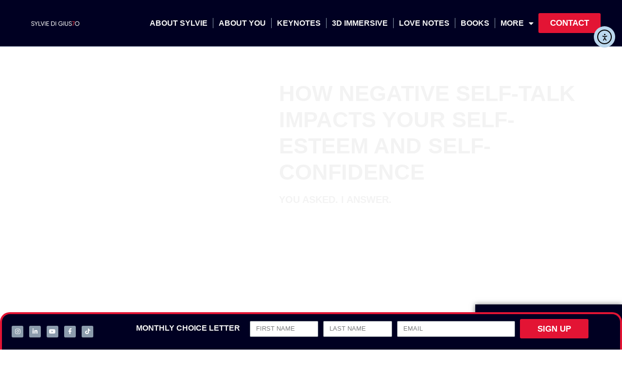

--- FILE ---
content_type: text/html; charset=UTF-8
request_url: https://sylviedigiusto.com/negative-self-talk/
body_size: 33916
content:
<!doctype html>
<html lang="en-US" prefix="og: https://ogp.me/ns#">
<head>
	<meta charset="UTF-8">
	<meta name="viewport" content="width=device-width, initial-scale=1">
	<link rel="profile" href="https://gmpg.org/xfn/11">
	<script>
var theplus_ajax_url = "https://sylviedigiusto.com/wp-admin/admin-ajax.php";
		var theplus_ajax_post_url = "https://sylviedigiusto.com/wp-admin/admin-post.php";
		var theplus_nonce = "89ec849cb8";
</script>

<!-- Search Engine Optimization by Rank Math PRO - https://rankmath.com/ -->
<title>How negative self-talk impacts your self-esteem</title>
<meta name="description" content="Are you putting yourself down? Do you find yourself entertaining negative self-talk? Learn how it impacts the way your perceived at work and life."/>
<meta name="robots" content="follow, index, max-snippet:-1, max-video-preview:-1, max-image-preview:large"/>
<link rel="canonical" href="https://sylviedigiusto.com/negative-self-talk/" />
<meta property="og:locale" content="en_US" />
<meta property="og:type" content="article" />
<meta property="og:title" content="How negative self-talk impacts your self-esteem" />
<meta property="og:description" content="Are you putting yourself down? Do you find yourself entertaining negative self-talk? Learn how it impacts the way your perceived at work and life." />
<meta property="og:url" content="https://sylviedigiusto.com/negative-self-talk/" />
<meta property="og:site_name" content="Sylvie di Giusto • International Keynote Speaker" />
<meta property="article:publisher" content="https://www.facebook.com/sylviedigiusto" />
<meta property="article:tag" content="age" />
<meta property="article:tag" content="self-confidence" />
<meta property="article:tag" content="self-esteem" />
<meta property="article:tag" content="self-talk" />
<meta property="article:tag" content="women" />
<meta property="article:section" content="You asked. I answer." />
<meta property="og:updated_time" content="2023-01-31T02:11:36+00:00" />
<meta property="og:image" content="https://sylviedigiusto.com/wp-content/uploads/2020/09/self-tak.png" />
<meta property="og:image:secure_url" content="https://sylviedigiusto.com/wp-content/uploads/2020/09/self-tak.png" />
<meta property="og:image:width" content="800" />
<meta property="og:image:height" content="450" />
<meta property="og:image:alt" content="negative self-talk" />
<meta property="og:image:type" content="image/png" />
<meta property="og:video" content="https://www.youtube.com/embed/WCUa_g_QuOk" />
<meta property="video:duration" content="458" />
<meta property="ya:ovs:upload_date" content="2020-07-20" />
<meta property="ya:ovs:allow_embed" content="true" />
<meta name="twitter:card" content="summary_large_image" />
<meta name="twitter:title" content="How negative self-talk impacts your self-esteem" />
<meta name="twitter:description" content="Are you putting yourself down? Do you find yourself entertaining negative self-talk? Learn how it impacts the way your perceived at work and life." />
<meta name="twitter:site" content="@sylviedigiusto" />
<meta name="twitter:creator" content="@sylviedigiusto" />
<meta name="twitter:image" content="https://sylviedigiusto.com/wp-content/uploads/2020/09/self-tak.png" />
<meta name="twitter:label1" content="Written by" />
<meta name="twitter:data1" content="Sylvie di Giusto, CSP" />
<meta name="twitter:label2" content="Time to read" />
<meta name="twitter:data2" content="4 minutes" />
<script type="application/ld+json" class="rank-math-schema-pro">{"@context":"https://schema.org","@graph":[{"@type":["Organization","Person"],"@id":"https://sylviedigiusto.com/#person","name":"Sylvie di Giusto \u2022 International Female Keynote Speaker","url":"https://sylviedigiusto.com","sameAs":["https://www.facebook.com/sylviedigiusto","https://twitter.com/sylviedigiusto"],"email":"hello@sylviedigiusto.com","address":{"@type":"PostalAddress","streetAddress":"8635 W Hillsborough Ave, #483","addressLocality":"Tampa","addressRegion":"Florida","postalCode":"33615","addressCountry":"United States"},"logo":{"@type":"ImageObject","@id":"https://sylviedigiusto.com/#logo","url":"https://sylviedigiusto.com/wp-content/uploads/2025/02/Sylvie-di-Giusto.png","contentUrl":"https://sylviedigiusto.com/wp-content/uploads/2025/02/Sylvie-di-Giusto.png","caption":"Sylvie di Giusto \u2022 International Keynote Speaker","inLanguage":"en-US","width":"800","height":"800"},"telephone":"+1.917.727.0619","image":{"@id":"https://sylviedigiusto.com/#logo"}},{"@type":"WebSite","@id":"https://sylviedigiusto.com/#website","url":"https://sylviedigiusto.com","name":"Sylvie di Giusto \u2022 International Keynote Speaker","alternateName":"3D Immersive Keynote Speaker","publisher":{"@id":"https://sylviedigiusto.com/#person"},"inLanguage":"en-US"},{"@type":"ImageObject","@id":"https://sylviedigiusto.com/wp-content/uploads/2020/09/self-tak.png","url":"https://sylviedigiusto.com/wp-content/uploads/2020/09/self-tak.png","width":"3840","height":"2160","inLanguage":"en-US"},{"@type":"WebPage","@id":"https://sylviedigiusto.com/negative-self-talk/#webpage","url":"https://sylviedigiusto.com/negative-self-talk/","name":"How negative self-talk impacts your self-esteem","datePublished":"2022-10-18T09:35:24+00:00","dateModified":"2023-01-31T02:11:36+00:00","isPartOf":{"@id":"https://sylviedigiusto.com/#website"},"primaryImageOfPage":{"@id":"https://sylviedigiusto.com/wp-content/uploads/2020/09/self-tak.png"},"inLanguage":"en-US"},{"@type":"BlogPosting","headline":"How negative self-talk impacts your self-esteem","description":"Are you putting yourself down? Do you find yourself entertaining negative self-talk? Learn how it impacts the way your perceived at work and life.","name":"How negative self-talk impacts your self-esteem","articleSection":"You asked. I answer.","@id":"https://sylviedigiusto.com/negative-self-talk/#schema-76943","isPartOf":{"@id":"https://sylviedigiusto.com/negative-self-talk/#webpage"},"publisher":{"@id":"https://sylviedigiusto.com/#person"},"image":{"@id":"https://sylviedigiusto.com/wp-content/uploads/2020/09/self-tak.png"},"inLanguage":"en-US","mainEntityOfPage":{"@id":"https://sylviedigiusto.com/negative-self-talk/#webpage"}},{"@type":"VideoObject","embedUrl":"https://www.youtube.com/embed/WCUa_g_QuOk","name":"Too fat, too old, too short \u2014 How negative self talk impacts your self esteem and self confidence","description":"Are you putting yourself down because you feel uncomfortable in your body and feel that reflects into your work? Are you constantly comparing yourself to oth...","uploadDate":"2020-07-20","duration":"PT7M38S","thumbnailUrl":"https://sylviedigiusto.com/wp-content/uploads/2020/09/self-tak.png","hasPart":[],"width":"1280","height":"720","isFamilyFriendly":"True","@id":"https://sylviedigiusto.com/negative-self-talk/#schema-76944","isPartOf":{"@id":"https://sylviedigiusto.com/negative-self-talk/#webpage"},"publisher":{"@id":"https://sylviedigiusto.com/#person"},"inLanguage":"en-US"}]}</script>
<!-- /Rank Math WordPress SEO plugin -->

<link rel='dns-prefetch' href='//cdn.elementor.com' />
<link rel="alternate" type="application/rss+xml" title="Sylvie di Giusto • International Hall of Fame Keynote Speaker &raquo; Feed" href="https://sylviedigiusto.com/feed/" />
<link rel="alternate" type="application/rss+xml" title="Sylvie di Giusto • International Hall of Fame Keynote Speaker &raquo; Comments Feed" href="https://sylviedigiusto.com/comments/feed/" />
<link rel="alternate" type="application/rss+xml" title="Sylvie di Giusto • International Hall of Fame Keynote Speaker &raquo; How negative self-talk impacts your self-esteem and self-confidence Comments Feed" href="https://sylviedigiusto.com/negative-self-talk/feed/" />
<link rel="alternate" title="oEmbed (JSON)" type="application/json+oembed" href="https://sylviedigiusto.com/wp-json/oembed/1.0/embed?url=https%3A%2F%2Fsylviedigiusto.com%2Fnegative-self-talk%2F" />
<link rel="alternate" title="oEmbed (XML)" type="text/xml+oembed" href="https://sylviedigiusto.com/wp-json/oembed/1.0/embed?url=https%3A%2F%2Fsylviedigiusto.com%2Fnegative-self-talk%2F&#038;format=xml" />
		<style>
			.lazyload,
			.lazyloading {
				max-width: 100%;
			}
		</style>
		<style id='wp-img-auto-sizes-contain-inline-css'>
img:is([sizes=auto i],[sizes^="auto," i]){contain-intrinsic-size:3000px 1500px}
/*# sourceURL=wp-img-auto-sizes-contain-inline-css */
</style>
<style id='wp-emoji-styles-inline-css'>

	img.wp-smiley, img.emoji {
		display: inline !important;
		border: none !important;
		box-shadow: none !important;
		height: 1em !important;
		width: 1em !important;
		margin: 0 0.07em !important;
		vertical-align: -0.1em !important;
		background: none !important;
		padding: 0 !important;
	}
/*# sourceURL=wp-emoji-styles-inline-css */
</style>
<style id='global-styles-inline-css'>
:root{--wp--preset--aspect-ratio--square: 1;--wp--preset--aspect-ratio--4-3: 4/3;--wp--preset--aspect-ratio--3-4: 3/4;--wp--preset--aspect-ratio--3-2: 3/2;--wp--preset--aspect-ratio--2-3: 2/3;--wp--preset--aspect-ratio--16-9: 16/9;--wp--preset--aspect-ratio--9-16: 9/16;--wp--preset--color--black: #000000;--wp--preset--color--cyan-bluish-gray: #abb8c3;--wp--preset--color--white: #ffffff;--wp--preset--color--pale-pink: #f78da7;--wp--preset--color--vivid-red: #cf2e2e;--wp--preset--color--luminous-vivid-orange: #ff6900;--wp--preset--color--luminous-vivid-amber: #fcb900;--wp--preset--color--light-green-cyan: #7bdcb5;--wp--preset--color--vivid-green-cyan: #00d084;--wp--preset--color--pale-cyan-blue: #8ed1fc;--wp--preset--color--vivid-cyan-blue: #0693e3;--wp--preset--color--vivid-purple: #9b51e0;--wp--preset--gradient--vivid-cyan-blue-to-vivid-purple: linear-gradient(135deg,rgb(6,147,227) 0%,rgb(155,81,224) 100%);--wp--preset--gradient--light-green-cyan-to-vivid-green-cyan: linear-gradient(135deg,rgb(122,220,180) 0%,rgb(0,208,130) 100%);--wp--preset--gradient--luminous-vivid-amber-to-luminous-vivid-orange: linear-gradient(135deg,rgb(252,185,0) 0%,rgb(255,105,0) 100%);--wp--preset--gradient--luminous-vivid-orange-to-vivid-red: linear-gradient(135deg,rgb(255,105,0) 0%,rgb(207,46,46) 100%);--wp--preset--gradient--very-light-gray-to-cyan-bluish-gray: linear-gradient(135deg,rgb(238,238,238) 0%,rgb(169,184,195) 100%);--wp--preset--gradient--cool-to-warm-spectrum: linear-gradient(135deg,rgb(74,234,220) 0%,rgb(151,120,209) 20%,rgb(207,42,186) 40%,rgb(238,44,130) 60%,rgb(251,105,98) 80%,rgb(254,248,76) 100%);--wp--preset--gradient--blush-light-purple: linear-gradient(135deg,rgb(255,206,236) 0%,rgb(152,150,240) 100%);--wp--preset--gradient--blush-bordeaux: linear-gradient(135deg,rgb(254,205,165) 0%,rgb(254,45,45) 50%,rgb(107,0,62) 100%);--wp--preset--gradient--luminous-dusk: linear-gradient(135deg,rgb(255,203,112) 0%,rgb(199,81,192) 50%,rgb(65,88,208) 100%);--wp--preset--gradient--pale-ocean: linear-gradient(135deg,rgb(255,245,203) 0%,rgb(182,227,212) 50%,rgb(51,167,181) 100%);--wp--preset--gradient--electric-grass: linear-gradient(135deg,rgb(202,248,128) 0%,rgb(113,206,126) 100%);--wp--preset--gradient--midnight: linear-gradient(135deg,rgb(2,3,129) 0%,rgb(40,116,252) 100%);--wp--preset--font-size--small: 13px;--wp--preset--font-size--medium: 20px;--wp--preset--font-size--large: 36px;--wp--preset--font-size--x-large: 42px;--wp--preset--spacing--20: 0.44rem;--wp--preset--spacing--30: 0.67rem;--wp--preset--spacing--40: 1rem;--wp--preset--spacing--50: 1.5rem;--wp--preset--spacing--60: 2.25rem;--wp--preset--spacing--70: 3.38rem;--wp--preset--spacing--80: 5.06rem;--wp--preset--shadow--natural: 6px 6px 9px rgba(0, 0, 0, 0.2);--wp--preset--shadow--deep: 12px 12px 50px rgba(0, 0, 0, 0.4);--wp--preset--shadow--sharp: 6px 6px 0px rgba(0, 0, 0, 0.2);--wp--preset--shadow--outlined: 6px 6px 0px -3px rgb(255, 255, 255), 6px 6px rgb(0, 0, 0);--wp--preset--shadow--crisp: 6px 6px 0px rgb(0, 0, 0);}:root { --wp--style--global--content-size: 800px;--wp--style--global--wide-size: 1200px; }:where(body) { margin: 0; }.wp-site-blocks > .alignleft { float: left; margin-right: 2em; }.wp-site-blocks > .alignright { float: right; margin-left: 2em; }.wp-site-blocks > .aligncenter { justify-content: center; margin-left: auto; margin-right: auto; }:where(.wp-site-blocks) > * { margin-block-start: 24px; margin-block-end: 0; }:where(.wp-site-blocks) > :first-child { margin-block-start: 0; }:where(.wp-site-blocks) > :last-child { margin-block-end: 0; }:root { --wp--style--block-gap: 24px; }:root :where(.is-layout-flow) > :first-child{margin-block-start: 0;}:root :where(.is-layout-flow) > :last-child{margin-block-end: 0;}:root :where(.is-layout-flow) > *{margin-block-start: 24px;margin-block-end: 0;}:root :where(.is-layout-constrained) > :first-child{margin-block-start: 0;}:root :where(.is-layout-constrained) > :last-child{margin-block-end: 0;}:root :where(.is-layout-constrained) > *{margin-block-start: 24px;margin-block-end: 0;}:root :where(.is-layout-flex){gap: 24px;}:root :where(.is-layout-grid){gap: 24px;}.is-layout-flow > .alignleft{float: left;margin-inline-start: 0;margin-inline-end: 2em;}.is-layout-flow > .alignright{float: right;margin-inline-start: 2em;margin-inline-end: 0;}.is-layout-flow > .aligncenter{margin-left: auto !important;margin-right: auto !important;}.is-layout-constrained > .alignleft{float: left;margin-inline-start: 0;margin-inline-end: 2em;}.is-layout-constrained > .alignright{float: right;margin-inline-start: 2em;margin-inline-end: 0;}.is-layout-constrained > .aligncenter{margin-left: auto !important;margin-right: auto !important;}.is-layout-constrained > :where(:not(.alignleft):not(.alignright):not(.alignfull)){max-width: var(--wp--style--global--content-size);margin-left: auto !important;margin-right: auto !important;}.is-layout-constrained > .alignwide{max-width: var(--wp--style--global--wide-size);}body .is-layout-flex{display: flex;}.is-layout-flex{flex-wrap: wrap;align-items: center;}.is-layout-flex > :is(*, div){margin: 0;}body .is-layout-grid{display: grid;}.is-layout-grid > :is(*, div){margin: 0;}body{padding-top: 0px;padding-right: 0px;padding-bottom: 0px;padding-left: 0px;}a:where(:not(.wp-element-button)){text-decoration: underline;}:root :where(.wp-element-button, .wp-block-button__link){background-color: #32373c;border-width: 0;color: #fff;font-family: inherit;font-size: inherit;font-style: inherit;font-weight: inherit;letter-spacing: inherit;line-height: inherit;padding-top: calc(0.667em + 2px);padding-right: calc(1.333em + 2px);padding-bottom: calc(0.667em + 2px);padding-left: calc(1.333em + 2px);text-decoration: none;text-transform: inherit;}.has-black-color{color: var(--wp--preset--color--black) !important;}.has-cyan-bluish-gray-color{color: var(--wp--preset--color--cyan-bluish-gray) !important;}.has-white-color{color: var(--wp--preset--color--white) !important;}.has-pale-pink-color{color: var(--wp--preset--color--pale-pink) !important;}.has-vivid-red-color{color: var(--wp--preset--color--vivid-red) !important;}.has-luminous-vivid-orange-color{color: var(--wp--preset--color--luminous-vivid-orange) !important;}.has-luminous-vivid-amber-color{color: var(--wp--preset--color--luminous-vivid-amber) !important;}.has-light-green-cyan-color{color: var(--wp--preset--color--light-green-cyan) !important;}.has-vivid-green-cyan-color{color: var(--wp--preset--color--vivid-green-cyan) !important;}.has-pale-cyan-blue-color{color: var(--wp--preset--color--pale-cyan-blue) !important;}.has-vivid-cyan-blue-color{color: var(--wp--preset--color--vivid-cyan-blue) !important;}.has-vivid-purple-color{color: var(--wp--preset--color--vivid-purple) !important;}.has-black-background-color{background-color: var(--wp--preset--color--black) !important;}.has-cyan-bluish-gray-background-color{background-color: var(--wp--preset--color--cyan-bluish-gray) !important;}.has-white-background-color{background-color: var(--wp--preset--color--white) !important;}.has-pale-pink-background-color{background-color: var(--wp--preset--color--pale-pink) !important;}.has-vivid-red-background-color{background-color: var(--wp--preset--color--vivid-red) !important;}.has-luminous-vivid-orange-background-color{background-color: var(--wp--preset--color--luminous-vivid-orange) !important;}.has-luminous-vivid-amber-background-color{background-color: var(--wp--preset--color--luminous-vivid-amber) !important;}.has-light-green-cyan-background-color{background-color: var(--wp--preset--color--light-green-cyan) !important;}.has-vivid-green-cyan-background-color{background-color: var(--wp--preset--color--vivid-green-cyan) !important;}.has-pale-cyan-blue-background-color{background-color: var(--wp--preset--color--pale-cyan-blue) !important;}.has-vivid-cyan-blue-background-color{background-color: var(--wp--preset--color--vivid-cyan-blue) !important;}.has-vivid-purple-background-color{background-color: var(--wp--preset--color--vivid-purple) !important;}.has-black-border-color{border-color: var(--wp--preset--color--black) !important;}.has-cyan-bluish-gray-border-color{border-color: var(--wp--preset--color--cyan-bluish-gray) !important;}.has-white-border-color{border-color: var(--wp--preset--color--white) !important;}.has-pale-pink-border-color{border-color: var(--wp--preset--color--pale-pink) !important;}.has-vivid-red-border-color{border-color: var(--wp--preset--color--vivid-red) !important;}.has-luminous-vivid-orange-border-color{border-color: var(--wp--preset--color--luminous-vivid-orange) !important;}.has-luminous-vivid-amber-border-color{border-color: var(--wp--preset--color--luminous-vivid-amber) !important;}.has-light-green-cyan-border-color{border-color: var(--wp--preset--color--light-green-cyan) !important;}.has-vivid-green-cyan-border-color{border-color: var(--wp--preset--color--vivid-green-cyan) !important;}.has-pale-cyan-blue-border-color{border-color: var(--wp--preset--color--pale-cyan-blue) !important;}.has-vivid-cyan-blue-border-color{border-color: var(--wp--preset--color--vivid-cyan-blue) !important;}.has-vivid-purple-border-color{border-color: var(--wp--preset--color--vivid-purple) !important;}.has-vivid-cyan-blue-to-vivid-purple-gradient-background{background: var(--wp--preset--gradient--vivid-cyan-blue-to-vivid-purple) !important;}.has-light-green-cyan-to-vivid-green-cyan-gradient-background{background: var(--wp--preset--gradient--light-green-cyan-to-vivid-green-cyan) !important;}.has-luminous-vivid-amber-to-luminous-vivid-orange-gradient-background{background: var(--wp--preset--gradient--luminous-vivid-amber-to-luminous-vivid-orange) !important;}.has-luminous-vivid-orange-to-vivid-red-gradient-background{background: var(--wp--preset--gradient--luminous-vivid-orange-to-vivid-red) !important;}.has-very-light-gray-to-cyan-bluish-gray-gradient-background{background: var(--wp--preset--gradient--very-light-gray-to-cyan-bluish-gray) !important;}.has-cool-to-warm-spectrum-gradient-background{background: var(--wp--preset--gradient--cool-to-warm-spectrum) !important;}.has-blush-light-purple-gradient-background{background: var(--wp--preset--gradient--blush-light-purple) !important;}.has-blush-bordeaux-gradient-background{background: var(--wp--preset--gradient--blush-bordeaux) !important;}.has-luminous-dusk-gradient-background{background: var(--wp--preset--gradient--luminous-dusk) !important;}.has-pale-ocean-gradient-background{background: var(--wp--preset--gradient--pale-ocean) !important;}.has-electric-grass-gradient-background{background: var(--wp--preset--gradient--electric-grass) !important;}.has-midnight-gradient-background{background: var(--wp--preset--gradient--midnight) !important;}.has-small-font-size{font-size: var(--wp--preset--font-size--small) !important;}.has-medium-font-size{font-size: var(--wp--preset--font-size--medium) !important;}.has-large-font-size{font-size: var(--wp--preset--font-size--large) !important;}.has-x-large-font-size{font-size: var(--wp--preset--font-size--x-large) !important;}
:root :where(.wp-block-pullquote){font-size: 1.5em;line-height: 1.6;}
/*# sourceURL=global-styles-inline-css */
</style>
<link rel='stylesheet' id='woocommerce-layout-css' href='https://sylviedigiusto.com/wp-content/plugins/woocommerce/assets/css/woocommerce-layout.css?ver=10.4.3' media='all' />
<link rel='stylesheet' id='woocommerce-smallscreen-css' href='https://sylviedigiusto.com/wp-content/plugins/woocommerce/assets/css/woocommerce-smallscreen.css?ver=10.4.3' media='only screen and (max-width: 768px)' />
<link rel='stylesheet' id='woocommerce-general-css' href='https://sylviedigiusto.com/wp-content/plugins/woocommerce/assets/css/woocommerce.css?ver=10.4.3' media='all' />
<style id='woocommerce-inline-inline-css'>
.woocommerce form .form-row .required { visibility: visible; }
/*# sourceURL=woocommerce-inline-inline-css */
</style>
<link rel='stylesheet' id='ea11y-widget-fonts-css' href='https://sylviedigiusto.com/wp-content/plugins/pojo-accessibility/assets/build/fonts.css?ver=4.0.1' media='all' />
<link rel='stylesheet' id='ea11y-skip-link-css' href='https://sylviedigiusto.com/wp-content/plugins/pojo-accessibility/assets/build/skip-link.css?ver=4.0.1' media='all' />
<link rel='stylesheet' id='theplus-icons-library-css' href='https://sylviedigiusto.com/wp-content/plugins/the-plus-addons-for-elementor-page-builder/assets/fonts/style.css?ver=6.4.4' media='' />
<link rel='stylesheet' id='theplus-plus-extra-adv-plus-extra-adv-css' href='//sylviedigiusto.com/wp-content/plugins/the-plus-addons-for-elementor-page-builder/assets/css/main/plus-extra-adv/plus-extra-adv.min.css?ver=1768971962' media='all' />
<link rel='stylesheet' id='theplus-tippy-extra-css' href='//sylviedigiusto.com/wp-content/plugins/theplus_elementor_addon/assets/css/extra/tippy.css?ver=1768971962' media='all' />
<link rel='stylesheet' id='theplus-plus-image-factory-image-factory-css' href='//sylviedigiusto.com/wp-content/plugins/theplus_elementor_addon/assets/css/main/image-factory/plus-image-factory.min.css?ver=1768971962' media='all' />
<link rel='stylesheet' id='theplus-plus-shape-divider-shape-divider-css' href='//sylviedigiusto.com/wp-content/plugins/theplus_elementor_addon/assets/css/main/shape-divider/plus-shape-divider.min.css?ver=1768971962' media='all' />
<link rel='stylesheet' id='hello-elementor-css' href='https://sylviedigiusto.com/wp-content/themes/hello-elementor/assets/css/reset.css?ver=3.4.5' media='all' />
<link rel='stylesheet' id='hello-elementor-theme-style-css' href='https://sylviedigiusto.com/wp-content/themes/hello-elementor/assets/css/theme.css?ver=3.4.5' media='all' />
<link rel='stylesheet' id='hello-elementor-header-footer-css' href='https://sylviedigiusto.com/wp-content/themes/hello-elementor/assets/css/header-footer.css?ver=3.4.5' media='all' />
<link rel='stylesheet' id='elementor-frontend-css' href='https://sylviedigiusto.com/wp-content/plugins/elementor/assets/css/frontend.min.css?ver=3.34.2' media='all' />
<style id='elementor-frontend-inline-css'>
.elementor-kit-24{--e-global-color-primary:#000022;--e-global-color-secondary:#BAD7E9;--e-global-color-text:#000022;--e-global-color-accent:#E31434;--e-global-color-38935e9:#F3F3F3;--e-global-color-a916849:#FFFFFF00;--e-global-color-c016051:#525D7F;--e-global-color-97b3aa6:#0B1A4A75;--e-global-color-b70cbc0:#0B1A4ABD;--e-global-color-ebbd70c:#FFFFFF;--e-global-typography-primary-font-size:30px;--e-global-typography-primary-font-weight:800;--e-global-typography-primary-text-transform:capitalize;--e-global-typography-primary-line-height:1.2em;--e-global-typography-secondary-font-family:"Muli";--e-global-typography-secondary-font-size:22px;--e-global-typography-secondary-font-weight:300;--e-global-typography-secondary-text-transform:capitalize;--e-global-typography-secondary-line-height:1.2em;--e-global-typography-text-font-family:"Muli";--e-global-typography-text-font-size:17px;--e-global-typography-text-font-weight:200;--e-global-typography-text-line-height:1.7em;--e-global-typography-accent-font-family:"Muli";--e-global-typography-accent-font-size:16px;--e-global-typography-accent-font-weight:300;--e-global-typography-accent-text-transform:capitalize;--e-global-typography-accent-line-height:1.2em;--e-global-typography-7af8832-font-family:"Muli";--e-global-typography-7af8832-font-size:14px;--e-global-typography-7af8832-font-weight:200;--e-global-typography-7af8832-text-transform:uppercase;--e-global-typography-65779d4-font-family:"Muli";--e-global-typography-65779d4-font-size:12px;--e-global-typography-65779d4-font-weight:300;--e-global-typography-65779d4-text-transform:uppercase;--e-global-typography-88b60c0-font-family:"Muli";--e-global-typography-88b60c0-font-size:85px;--e-global-typography-88b60c0-font-weight:700;--e-global-typography-88b60c0-text-transform:capitalize;--e-global-typography-88b60c0-line-height:1em;--e-global-typography-0b88af5-font-family:"Muli";--e-global-typography-0b88af5-font-size:30px;--e-global-typography-0b88af5-font-weight:500;--e-global-typography-0b88af5-text-transform:capitalize;--e-global-typography-0b88af5-line-height:1.2em;--e-global-typography-fc3b51e-font-family:"Muli";--e-global-typography-fc3b51e-font-size:22px;--e-global-typography-fc3b51e-font-weight:800;--e-global-typography-fc3b51e-text-transform:capitalize;--e-global-typography-fc3b51e-line-height:1em;--e-global-typography-58ec5b8-font-family:"Muli";--e-global-typography-58ec5b8-font-size:18px;--e-global-typography-58ec5b8-font-weight:300;--e-global-typography-1f03183-font-family:"Muli";--e-global-typography-1f03183-font-size:45px;--e-global-typography-1f03183-font-weight:800;--e-global-typography-79a7763-font-family:"Muli";--e-global-typography-79a7763-font-size:20px;--e-global-typography-79a7763-font-weight:500;--e-global-typography-79a7763-text-transform:capitalize;--e-global-typography-79a7763-line-height:1.2em;--e-global-typography-f9ef47f-font-family:"Muli";--e-global-typography-f9ef47f-font-size:30px;--e-global-typography-f9ef47f-font-weight:800;--e-global-typography-f9ef47f-text-transform:capitalize;--e-global-typography-f9ef47f-line-height:1.2em;--e-global-typography-30e7639-font-family:"Muli";--e-global-typography-30e7639-font-size:65px;--e-global-typography-30e7639-font-weight:700;--e-global-typography-30e7639-text-transform:capitalize;--e-global-typography-a9a73c6-font-family:"Muli";--e-global-typography-a9a73c6-font-size:300px;--e-global-typography-a9a73c6-font-weight:800;--e-global-typography-a9a73c6-text-transform:uppercase;--e-global-typography-a9a73c6-line-height:0.8em;--e-global-typography-c97f3d3-font-family:"Muli";--e-global-typography-c97f3d3-font-size:80px;--e-global-typography-c97f3d3-font-weight:800;--e-global-typography-c97f3d3-text-transform:capitalize;--e-global-typography-c97f3d3-line-height:1.2em;background-color:var( --e-global-color-ebbd70c );font-family:"Helvetica", Sans-serif;font-size:17px;line-height:33px;}.elementor-kit-24 button,.elementor-kit-24 input[type="button"],.elementor-kit-24 input[type="submit"],.elementor-kit-24 .elementor-button{background-color:#E31434;font-size:17px;font-weight:700;}.elementor-kit-24 e-page-transition{background-color:#FFBC7D;}.elementor-kit-24 p{margin-block-end:18px;}.elementor-kit-24 h1{color:var( --e-global-color-text );font-weight:bold;}.elementor-kit-24 h2{color:var( --e-global-color-text );font-weight:bold;}.elementor-kit-24 h3{color:var( --e-global-color-text );font-size:15px;font-weight:bold;}.elementor-section.elementor-section-boxed > .elementor-container{max-width:1400px;}.e-con{--container-max-width:1400px;}.elementor-widget:not(:last-child){margin-block-end:20px;}.elementor-element{--widgets-spacing:20px 20px;--widgets-spacing-row:20px;--widgets-spacing-column:20px;}{}h1.entry-title{display:var(--page-title-display);}.site-header .site-branding{flex-direction:column;align-items:stretch;}.site-header .header-inner{width:0px;max-width:100%;}.site-header{padding-inline-end:0px;padding-inline-start:0px;}.site-header .site-navigation .menu li{font-size:1px;}.site-footer .site-branding{flex-direction:column;align-items:stretch;}@media(max-width:1024px){.elementor-kit-24{--e-global-typography-primary-font-size:34px;--e-global-typography-88b60c0-font-size:75px;--e-global-typography-30e7639-font-size:50px;--e-global-typography-a9a73c6-font-size:200px;}.elementor-section.elementor-section-boxed > .elementor-container{max-width:1024px;}.e-con{--container-max-width:1024px;}}@media(max-width:767px){.elementor-kit-24{--e-global-typography-primary-font-size:28px;--e-global-typography-88b60c0-font-size:45px;--e-global-typography-0b88af5-font-size:26px;--e-global-typography-fc3b51e-font-size:20px;--e-global-typography-f9ef47f-font-size:26px;--e-global-typography-30e7639-font-size:34px;--e-global-typography-a9a73c6-font-size:130px;--e-global-typography-c97f3d3-font-size:40px;}.elementor-section.elementor-section-boxed > .elementor-container{max-width:767px;}.e-con{--container-max-width:767px;}}
.elementor-15213 .elementor-element.elementor-element-df54a34 .elementor-wrapper{--video-aspect-ratio:1.77777;}
.elementor-57 .elementor-element.elementor-element-7b2a56f:not(.elementor-motion-effects-element-type-background), .elementor-57 .elementor-element.elementor-element-7b2a56f > .elementor-motion-effects-container > .elementor-motion-effects-layer{background-color:var( --e-global-color-primary );}.elementor-57 .elementor-element.elementor-element-7b2a56f > .elementor-container{min-height:95px;}.elementor-57 .elementor-element.elementor-element-7b2a56f{border-style:solid;border-width:0px 0px 1px 0px;border-color:var( --e-global-color-c016051 );transition:background 0.3s, border 0.3s, border-radius 0.3s, box-shadow 0.3s;margin-top:0px;margin-bottom:0px;padding:0% 5% 0% 5%;}.elementor-57 .elementor-element.elementor-element-7b2a56f > .elementor-background-overlay{transition:background 0.3s, border-radius 0.3s, opacity 0.3s;}.elementor-bc-flex-widget .elementor-57 .elementor-element.elementor-element-b0fa2b7.elementor-column .elementor-widget-wrap{align-items:center;}.elementor-57 .elementor-element.elementor-element-b0fa2b7.elementor-column.elementor-element[data-element_type="column"] > .elementor-widget-wrap.elementor-element-populated{align-content:center;align-items:center;}.elementor-57 .elementor-element.elementor-element-b0fa2b7 > .elementor-element-populated{padding:0px 0px 0px 0px;}.elementor-57 .elementor-element.elementor-element-94dd70d{text-align:start;}.elementor-57 .elementor-element.elementor-element-94dd70d img{width:60%;}.elementor-bc-flex-widget .elementor-57 .elementor-element.elementor-element-336e17f.elementor-column .elementor-widget-wrap{align-items:center;}.elementor-57 .elementor-element.elementor-element-336e17f.elementor-column.elementor-element[data-element_type="column"] > .elementor-widget-wrap.elementor-element-populated{align-content:center;align-items:center;}.elementor-57 .elementor-element.elementor-element-274458d .elementor-menu-toggle{margin-left:auto;}.elementor-57 .elementor-element.elementor-element-274458d .elementor-nav-menu .elementor-item{font-size:16px;font-weight:600;text-transform:uppercase;font-style:normal;text-decoration:none;letter-spacing:0px;word-spacing:0em;}.elementor-57 .elementor-element.elementor-element-274458d .elementor-nav-menu--main .elementor-item{color:#F3F3F3;fill:#F3F3F3;padding-left:0px;padding-right:0px;}.elementor-57 .elementor-element.elementor-element-274458d .elementor-nav-menu--main .elementor-item:hover,
					.elementor-57 .elementor-element.elementor-element-274458d .elementor-nav-menu--main .elementor-item.elementor-item-active,
					.elementor-57 .elementor-element.elementor-element-274458d .elementor-nav-menu--main .elementor-item.highlighted,
					.elementor-57 .elementor-element.elementor-element-274458d .elementor-nav-menu--main .elementor-item:focus{color:var( --e-global-color-accent );fill:var( --e-global-color-accent );}.elementor-57 .elementor-element.elementor-element-274458d .elementor-nav-menu--main .elementor-item.elementor-item-active{color:var( --e-global-color-accent );}.elementor-57 .elementor-element.elementor-element-274458d{--e-nav-menu-divider-content:"";--e-nav-menu-divider-style:solid;--e-nav-menu-divider-width:1px;--e-nav-menu-divider-height:21px;--e-nav-menu-divider-color:#8C9CAC;--e-nav-menu-horizontal-menu-item-margin:calc( 22px / 2 );--nav-menu-icon-size:25px;}.elementor-57 .elementor-element.elementor-element-274458d .elementor-nav-menu--main:not(.elementor-nav-menu--layout-horizontal) .elementor-nav-menu > li:not(:last-child){margin-bottom:22px;}.elementor-57 .elementor-element.elementor-element-274458d .elementor-nav-menu--dropdown a, .elementor-57 .elementor-element.elementor-element-274458d .elementor-menu-toggle{color:var( --e-global-color-38935e9 );fill:var( --e-global-color-38935e9 );}.elementor-57 .elementor-element.elementor-element-274458d .elementor-nav-menu--dropdown{background-color:var( --e-global-color-primary );}.elementor-57 .elementor-element.elementor-element-274458d .elementor-nav-menu--dropdown a:hover,
					.elementor-57 .elementor-element.elementor-element-274458d .elementor-nav-menu--dropdown a:focus,
					.elementor-57 .elementor-element.elementor-element-274458d .elementor-nav-menu--dropdown a.elementor-item-active,
					.elementor-57 .elementor-element.elementor-element-274458d .elementor-nav-menu--dropdown a.highlighted,
					.elementor-57 .elementor-element.elementor-element-274458d .elementor-menu-toggle:hover,
					.elementor-57 .elementor-element.elementor-element-274458d .elementor-menu-toggle:focus{color:var( --e-global-color-accent );}.elementor-57 .elementor-element.elementor-element-274458d .elementor-nav-menu--dropdown a:hover,
					.elementor-57 .elementor-element.elementor-element-274458d .elementor-nav-menu--dropdown a:focus,
					.elementor-57 .elementor-element.elementor-element-274458d .elementor-nav-menu--dropdown a.elementor-item-active,
					.elementor-57 .elementor-element.elementor-element-274458d .elementor-nav-menu--dropdown a.highlighted{background-color:var( --e-global-color-primary );}.elementor-57 .elementor-element.elementor-element-274458d .elementor-nav-menu--dropdown a.elementor-item-active{color:var( --e-global-color-accent );background-color:var( --e-global-color-primary );}.elementor-57 .elementor-element.elementor-element-274458d .elementor-nav-menu--dropdown .elementor-item, .elementor-57 .elementor-element.elementor-element-274458d .elementor-nav-menu--dropdown  .elementor-sub-item{font-family:var( --e-global-typography-65779d4-font-family ), Sans-serif;font-size:var( --e-global-typography-65779d4-font-size );font-weight:var( --e-global-typography-65779d4-font-weight );text-transform:var( --e-global-typography-65779d4-text-transform );}.elementor-57 .elementor-element.elementor-element-274458d .elementor-nav-menu--dropdown li:not(:last-child){border-style:dotted;border-color:var( --e-global-color-secondary );border-bottom-width:1px;}.elementor-57 .elementor-element.elementor-element-274458d .elementor-nav-menu--main > .elementor-nav-menu > li > .elementor-nav-menu--dropdown, .elementor-57 .elementor-element.elementor-element-274458d .elementor-nav-menu__container.elementor-nav-menu--dropdown{margin-top:0px !important;}.elementor-57 .elementor-element.elementor-element-274458d div.elementor-menu-toggle{color:var( --e-global-color-38935e9 );}.elementor-57 .elementor-element.elementor-element-274458d div.elementor-menu-toggle svg{fill:var( --e-global-color-38935e9 );}.elementor-57 .elementor-element.elementor-element-274458d div.elementor-menu-toggle:hover, .elementor-57 .elementor-element.elementor-element-274458d div.elementor-menu-toggle:focus{color:var( --e-global-color-accent );}.elementor-57 .elementor-element.elementor-element-274458d div.elementor-menu-toggle:hover svg, .elementor-57 .elementor-element.elementor-element-274458d div.elementor-menu-toggle:focus svg{fill:var( --e-global-color-accent );}.elementor-bc-flex-widget .elementor-57 .elementor-element.elementor-element-4f3d70b.elementor-column .elementor-widget-wrap{align-items:center;}.elementor-57 .elementor-element.elementor-element-4f3d70b.elementor-column.elementor-element[data-element_type="column"] > .elementor-widget-wrap.elementor-element-populated{align-content:center;align-items:center;}.elementor-57 .elementor-element.elementor-element-4f3d70b > .elementor-element-populated{padding:0px 0px 0px 0px;}.elementor-57 .elementor-element.elementor-element-f2fc71e{width:var( --container-widget-width, 64.258% );max-width:64.258%;--container-widget-width:64.258%;--container-widget-flex-grow:0;}.elementor-57 .elementor-element.elementor-element-f2fc71e > .elementor-widget-container{padding:0px 0px 0px 0px;}.elementor-theme-builder-content-area{height:400px;}.elementor-location-header:before, .elementor-location-footer:before{content:"";display:table;clear:both;}@media(max-width:1024px){.elementor-57 .elementor-element.elementor-element-274458d .elementor-nav-menu--dropdown .elementor-item, .elementor-57 .elementor-element.elementor-element-274458d .elementor-nav-menu--dropdown  .elementor-sub-item{font-size:var( --e-global-typography-65779d4-font-size );}.elementor-57 .elementor-element.elementor-element-274458d .elementor-nav-menu--dropdown a{padding-top:20px;padding-bottom:20px;}.elementor-57 .elementor-element.elementor-element-274458d .elementor-nav-menu--main > .elementor-nav-menu > li > .elementor-nav-menu--dropdown, .elementor-57 .elementor-element.elementor-element-274458d .elementor-nav-menu__container.elementor-nav-menu--dropdown{margin-top:25px !important;}.elementor-57 .elementor-element.elementor-element-f2fc71e > .elementor-widget-container{margin:4px 0px 0px 0px;padding:0px 0px 0px 0px;}.elementor-57 .elementor-element.elementor-element-f2fc71e .elementor-button{font-size:12px;}}@media(min-width:768px){.elementor-57 .elementor-element.elementor-element-b0fa2b7{width:14.464%;}.elementor-57 .elementor-element.elementor-element-336e17f{width:76.195%;}.elementor-57 .elementor-element.elementor-element-4f3d70b{width:8.627%;}}@media(max-width:1024px) and (min-width:768px){.elementor-57 .elementor-element.elementor-element-b0fa2b7{width:40%;}.elementor-57 .elementor-element.elementor-element-336e17f{width:30%;}.elementor-57 .elementor-element.elementor-element-4f3d70b{width:30%;}}@media(max-width:767px){.elementor-57 .elementor-element.elementor-element-7b2a56f{border-width:0px 0px 1px 0px;}.elementor-57 .elementor-element.elementor-element-b0fa2b7{width:30%;}.elementor-57 .elementor-element.elementor-element-336e17f{width:20%;}.elementor-57 .elementor-element.elementor-element-274458d .elementor-nav-menu--dropdown .elementor-item, .elementor-57 .elementor-element.elementor-element-274458d .elementor-nav-menu--dropdown  .elementor-sub-item{font-size:var( --e-global-typography-65779d4-font-size );}.elementor-57 .elementor-element.elementor-element-4f3d70b{width:50%;}}
.elementor-49 .elementor-element.elementor-element-4730e34 > .elementor-container > .elementor-column > .elementor-widget-wrap{align-content:flex-start;align-items:flex-start;}.elementor-49 .elementor-element.elementor-element-4730e34:not(.elementor-motion-effects-element-type-background), .elementor-49 .elementor-element.elementor-element-4730e34 > .elementor-motion-effects-container > .elementor-motion-effects-layer{background-color:var( --e-global-color-primary );}.elementor-49 .elementor-element.elementor-element-4730e34 > .elementor-container{min-height:0px;}.elementor-49 .elementor-element.elementor-element-4730e34{border-style:solid;border-width:4px 4px 0px 4px;border-color:#E31434;transition:background 0.3s, border 0.3s, border-radius 0.3s, box-shadow 0.3s;margin-top:60px;margin-bottom:-16px;padding:0px 0px 0px 0px;}.elementor-49 .elementor-element.elementor-element-4730e34, .elementor-49 .elementor-element.elementor-element-4730e34 > .elementor-background-overlay{border-radius:20px 20px 0px 0px;}.elementor-49 .elementor-element.elementor-element-4730e34 > .elementor-background-overlay{transition:background 0.3s, border-radius 0.3s, opacity 0.3s;}.elementor-bc-flex-widget .elementor-49 .elementor-element.elementor-element-1c5d399.elementor-column .elementor-widget-wrap{align-items:flex-start;}.elementor-49 .elementor-element.elementor-element-1c5d399.elementor-column.elementor-element[data-element_type="column"] > .elementor-widget-wrap.elementor-element-populated{align-content:flex-start;align-items:flex-start;}.elementor-49 .elementor-element.elementor-element-1c5d399 > .elementor-element-populated{margin:10px 0px 0px 0px;--e-column-margin-right:0px;--e-column-margin-left:0px;}.elementor-49 .elementor-element.elementor-element-5859858 .elementor-repeater-item-9654e02.elementor-social-icon{background-color:#8C9CAC;}.elementor-49 .elementor-element.elementor-element-5859858 .elementor-repeater-item-b8eea2b.elementor-social-icon{background-color:#8C9CAC;}.elementor-49 .elementor-element.elementor-element-5859858 .elementor-repeater-item-a62de16.elementor-social-icon{background-color:#8C9CAC;}.elementor-49 .elementor-element.elementor-element-5859858 .elementor-repeater-item-3e6c97f.elementor-social-icon{background-color:#8C9CAC;}.elementor-49 .elementor-element.elementor-element-5859858 .elementor-repeater-item-34db3e9.elementor-social-icon{background-color:#8C9CAC;}.elementor-49 .elementor-element.elementor-element-5859858{--grid-template-columns:repeat(0, auto);--icon-size:12px;--grid-column-gap:7px;--grid-row-gap:0px;}.elementor-49 .elementor-element.elementor-element-5859858 .elementor-widget-container{text-align:left;}.elementor-49 .elementor-element.elementor-element-5859858 > .elementor-widget-container{margin:0px 0px 0px 10px;}.elementor-49 .elementor-element.elementor-element-5859858 .elementor-social-icon{background-color:var( --e-global-color-secondary );}.elementor-49 .elementor-element.elementor-element-309c01ae{width:var( --container-widget-width, 101.097% );max-width:101.097%;--container-widget-width:101.097%;--container-widget-flex-grow:0;align-self:flex-end;text-align:end;font-size:16px;font-weight:700;text-transform:uppercase;color:var( --e-global-color-38935e9 );}.elementor-49 .elementor-element.elementor-element-309c01ae > .elementor-widget-container{margin:2px 0px 0px 0px;padding:0px 0px 0px 0px;}.elementor-bc-flex-widget .elementor-49 .elementor-element.elementor-element-7f6d2a6.elementor-column .elementor-widget-wrap{align-items:center;}.elementor-49 .elementor-element.elementor-element-7f6d2a6.elementor-column.elementor-element[data-element_type="column"] > .elementor-widget-wrap.elementor-element-populated{align-content:center;align-items:center;}.elementor-49 .elementor-element.elementor-element-681c1d98 .elementor-field-group{padding-right:calc( 10px/2 );padding-left:calc( 10px/2 );margin-bottom:10px;}.elementor-49 .elementor-element.elementor-element-681c1d98 .elementor-form-fields-wrapper{margin-left:calc( -10px/2 );margin-right:calc( -10px/2 );margin-bottom:-10px;}.elementor-49 .elementor-element.elementor-element-681c1d98 .elementor-field-group.recaptcha_v3-bottomleft, .elementor-49 .elementor-element.elementor-element-681c1d98 .elementor-field-group.recaptcha_v3-bottomright{margin-bottom:0;}body.rtl .elementor-49 .elementor-element.elementor-element-681c1d98 .elementor-labels-inline .elementor-field-group > label{padding-left:0px;}body:not(.rtl) .elementor-49 .elementor-element.elementor-element-681c1d98 .elementor-labels-inline .elementor-field-group > label{padding-right:0px;}body .elementor-49 .elementor-element.elementor-element-681c1d98 .elementor-labels-above .elementor-field-group > label{padding-bottom:0px;}.elementor-49 .elementor-element.elementor-element-681c1d98 .elementor-field-group > label{font-size:1px;}.elementor-49 .elementor-element.elementor-element-681c1d98 .elementor-field-type-html{padding-bottom:0px;}.elementor-49 .elementor-element.elementor-element-681c1d98 .elementor-field-group .elementor-field, .elementor-49 .elementor-element.elementor-element-681c1d98 .elementor-field-subgroup label{text-transform:uppercase;}.elementor-49 .elementor-element.elementor-element-681c1d98 .elementor-field-group .elementor-field:not(.elementor-select-wrapper){background-color:#ffffff;}.elementor-49 .elementor-element.elementor-element-681c1d98 .elementor-field-group .elementor-select-wrapper select{background-color:#ffffff;}.elementor-49 .elementor-element.elementor-element-681c1d98 .e-form__buttons__wrapper__button-next{color:#ffffff;}.elementor-49 .elementor-element.elementor-element-681c1d98 .elementor-button[type="submit"]{color:#ffffff;}.elementor-49 .elementor-element.elementor-element-681c1d98 .elementor-button[type="submit"] svg *{fill:#ffffff;}.elementor-49 .elementor-element.elementor-element-681c1d98 .e-form__buttons__wrapper__button-previous{color:#ffffff;}.elementor-49 .elementor-element.elementor-element-681c1d98 .e-form__buttons__wrapper__button-next:hover{color:#ffffff;}.elementor-49 .elementor-element.elementor-element-681c1d98 .elementor-button[type="submit"]:hover{color:#ffffff;}.elementor-49 .elementor-element.elementor-element-681c1d98 .elementor-button[type="submit"]:hover svg *{fill:#ffffff;}.elementor-49 .elementor-element.elementor-element-681c1d98 .e-form__buttons__wrapper__button-previous:hover{color:#ffffff;}.elementor-49 .elementor-element.elementor-element-681c1d98 .elementor-button{padding:0px 0px 0px 0px;}.elementor-49 .elementor-element.elementor-element-681c1d98{--e-form-steps-indicators-spacing:20px;--e-form-steps-indicator-padding:30px;--e-form-steps-indicator-inactive-secondary-color:#ffffff;--e-form-steps-indicator-active-secondary-color:#ffffff;--e-form-steps-indicator-completed-secondary-color:#ffffff;--e-form-steps-divider-width:1px;--e-form-steps-divider-gap:10px;}.elementor-49 .elementor-element.elementor-element-395131de:not(.elementor-motion-effects-element-type-background), .elementor-49 .elementor-element.elementor-element-395131de > .elementor-motion-effects-container > .elementor-motion-effects-layer{background-color:var( --e-global-color-primary );}.elementor-49 .elementor-element.elementor-element-395131de > .elementor-container{max-width:1400px;min-height:45px;}.elementor-49 .elementor-element.elementor-element-395131de{transition:background 0.3s, border 0.3s, border-radius 0.3s, box-shadow 0.3s;}.elementor-49 .elementor-element.elementor-element-395131de > .elementor-background-overlay{transition:background 0.3s, border-radius 0.3s, opacity 0.3s;}.elementor-bc-flex-widget .elementor-49 .elementor-element.elementor-element-6f7ea137.elementor-column .elementor-widget-wrap{align-items:center;}.elementor-49 .elementor-element.elementor-element-6f7ea137.elementor-column.elementor-element[data-element_type="column"] > .elementor-widget-wrap.elementor-element-populated{align-content:center;align-items:center;}.elementor-49 .elementor-element.elementor-element-6f7ea137 > .elementor-element-populated{color:var( --e-global-color-38935e9 );padding:0px 0px 0px 0px;}.elementor-49 .elementor-element.elementor-element-1b8a0e6 > .elementor-widget-container{margin:0px 0px 0px 0px;}.elementor-49 .elementor-element.elementor-element-1b8a0e6{text-align:start;}.elementor-49 .elementor-element.elementor-element-1b8a0e6 .elementor-heading-title{font-size:14px;font-weight:200;line-height:1.7em;color:var( --e-global-color-38935e9 );}.elementor-bc-flex-widget .elementor-49 .elementor-element.elementor-element-adb7f8f.elementor-column .elementor-widget-wrap{align-items:center;}.elementor-49 .elementor-element.elementor-element-adb7f8f.elementor-column.elementor-element[data-element_type="column"] > .elementor-widget-wrap.elementor-element-populated{align-content:center;align-items:center;}.elementor-49 .elementor-element.elementor-element-adb7f8f.elementor-column > .elementor-widget-wrap{justify-content:flex-end;}.elementor-49 .elementor-element.elementor-element-adb7f8f > .elementor-element-populated{padding:0px 0px 0px 0px;}.elementor-49 .elementor-element.elementor-element-4d3b5f7d > .elementor-widget-container{margin:0px 0px 0px 0px;}.elementor-49 .elementor-element.elementor-element-4d3b5f7d{text-align:end;}.elementor-49 .elementor-element.elementor-element-4d3b5f7d .elementor-heading-title{font-size:14px;font-weight:200;line-height:1.7em;color:var( --e-global-color-38935e9 );}.elementor-theme-builder-content-area{height:400px;}.elementor-location-header:before, .elementor-location-footer:before{content:"";display:table;clear:both;}@media(max-width:1024px){.elementor-49 .elementor-element.elementor-element-1c5d399 > .elementor-element-populated{padding:0px 0px 0px 0px;}.elementor-49 .elementor-element.elementor-element-5859858 .elementor-widget-container{text-align:center;}.elementor-49 .elementor-element.elementor-element-5859858{--icon-size:10px;}.elementor-49 .elementor-element.elementor-element-395131de{padding:2% 5% 2% 5%;}.elementor-bc-flex-widget .elementor-49 .elementor-element.elementor-element-6f7ea137.elementor-column .elementor-widget-wrap{align-items:center;}.elementor-49 .elementor-element.elementor-element-6f7ea137.elementor-column.elementor-element[data-element_type="column"] > .elementor-widget-wrap.elementor-element-populated{align-content:center;align-items:center;}.elementor-49 .elementor-element.elementor-element-6f7ea137 > .elementor-element-populated{text-align:start;padding:0px 0px 15px 0px;}.elementor-49 .elementor-element.elementor-element-1b8a0e6{width:var( --container-widget-width, 227.163px );max-width:227.163px;--container-widget-width:227.163px;--container-widget-flex-grow:0;text-align:start;}.elementor-49 .elementor-element.elementor-element-1b8a0e6 .elementor-heading-title{font-size:10px;}.elementor-bc-flex-widget .elementor-49 .elementor-element.elementor-element-d2741d9.elementor-column .elementor-widget-wrap{align-items:flex-start;}.elementor-49 .elementor-element.elementor-element-d2741d9.elementor-column.elementor-element[data-element_type="column"] > .elementor-widget-wrap.elementor-element-populated{align-content:flex-start;align-items:flex-start;}.elementor-49 .elementor-element.elementor-element-d2741d9 > .elementor-element-populated{margin:0px 0px 0px 0px;--e-column-margin-right:0px;--e-column-margin-left:0px;padding:0px 0px 0px 0px;}.elementor-49 .elementor-element.elementor-element-4d3b5f7d{width:var( --container-widget-width, 432.269px );max-width:432.269px;--container-widget-width:432.269px;--container-widget-flex-grow:0;text-align:end;}.elementor-49 .elementor-element.elementor-element-4d3b5f7d .elementor-heading-title{font-size:10px;}}@media(min-width:768px){.elementor-49 .elementor-element.elementor-element-1c5d399{width:18.373%;}.elementor-49 .elementor-element.elementor-element-6e0d73a{width:20.902%;}.elementor-49 .elementor-element.elementor-element-7f6d2a6{width:60.389%;}}@media(max-width:1024px) and (min-width:768px){.elementor-49 .elementor-element.elementor-element-1c5d399{width:5%;}.elementor-49 .elementor-element.elementor-element-7f6d2a6{width:30%;}.elementor-49 .elementor-element.elementor-element-6f7ea137{width:50%;}.elementor-49 .elementor-element.elementor-element-adb7f8f{width:100%;}.elementor-49 .elementor-element.elementor-element-d2741d9{width:40%;}}@media(max-width:767px){.elementor-49 .elementor-element.elementor-element-1c5d399 > .elementor-element-populated{margin:-25px -25px -40px -25px;--e-column-margin-right:-25px;--e-column-margin-left:-25px;}.elementor-49 .elementor-element.elementor-element-7f6d2a6{width:20%;}.elementor-49 .elementor-element.elementor-element-395131de{padding:10% 10% 10% 10%;}}
.elementor-16143 .elementor-element.elementor-element-bb29ae9 > .elementor-container > .elementor-column > .elementor-widget-wrap{align-content:flex-start;align-items:flex-start;}.elementor-16143 .elementor-element.elementor-element-bb29ae9 > .elementor-background-overlay{background-color:var( --e-global-color-primary );opacity:0.42;transition:background 0.3s, border-radius 0.3s, opacity 0.3s;}.elementor-16143 .elementor-element.elementor-element-bb29ae9 > .elementor-container{min-height:438px;}.elementor-16143 .elementor-element.elementor-element-bb29ae9 .elementor-background-slideshow__slide__image{background-size:cover;background-position:top center;}.elementor-16143 .elementor-element.elementor-element-bb29ae9{transition:background 0.3s, border 0.3s, border-radius 0.3s, box-shadow 0.3s;margin-top:0px;margin-bottom:0px;padding:0% 5% 0% 5%;}.elementor-16143 .elementor-element.elementor-element-bb29ae9 > .elementor-shape-bottom .elementor-shape-fill{fill:var( --e-global-color-ebbd70c );}.elementor-16143 .elementor-element.elementor-element-bb29ae9 > .elementor-shape-bottom svg{width:calc(100% + 1.3px);height:100px;}.elementor-16143 .elementor-element.elementor-element-9a1ee8f > .elementor-element-populated{margin:0px 0px 0px 0px;--e-column-margin-right:0px;--e-column-margin-left:0px;padding:0px 0px 0px 50px;}.elementor-bc-flex-widget .elementor-16143 .elementor-element.elementor-element-5c450f5.elementor-column .elementor-widget-wrap{align-items:center;}.elementor-16143 .elementor-element.elementor-element-5c450f5.elementor-column.elementor-element[data-element_type="column"] > .elementor-widget-wrap.elementor-element-populated{align-content:center;align-items:center;}.elementor-16143 .elementor-element.elementor-element-5c450f5 > .elementor-element-populated{padding:0% 0% 0% 0%;}.elementor-16143 .elementor-element.elementor-element-1c2c405b > .elementor-widget-container{margin:70px 0px -3px 0px;}.elementor-16143 .elementor-element.elementor-element-1c2c405b .elementor-heading-title{font-size:45px;font-weight:800;text-transform:uppercase;line-height:1.2em;color:var( --e-global-color-38935e9 );}.elementor-16143 .elementor-element.elementor-element-d5eaf88 > .elementor-widget-container{margin:0px 0px 0px 0px;}.elementor-16143 .elementor-element.elementor-element-d5eaf88{text-align:start;}.elementor-16143 .elementor-element.elementor-element-d5eaf88 .elementor-heading-title{font-size:20px;font-weight:800;text-transform:uppercase;line-height:1.2em;color:var( --e-global-color-38935e9 );}.elementor-16143 .elementor-element.elementor-element-952bfab{--spacer-size:100px;}.elementor-16143 .elementor-element.elementor-element-2377da51 > .elementor-container > .elementor-column > .elementor-widget-wrap{align-content:flex-start;align-items:flex-start;}.elementor-16143 .elementor-element.elementor-element-2377da51 > .elementor-container{max-width:1400px;min-height:300px;}.elementor-16143 .elementor-element.elementor-element-2377da51{margin-top:0px;margin-bottom:0px;}.elementor-bc-flex-widget .elementor-16143 .elementor-element.elementor-element-1a476449.elementor-column .elementor-widget-wrap{align-items:center;}.elementor-16143 .elementor-element.elementor-element-1a476449.elementor-column.elementor-element[data-element_type="column"] > .elementor-widget-wrap.elementor-element-populated{align-content:center;align-items:center;}.elementor-16143 .elementor-element.elementor-element-1a476449 > .elementor-element-populated, .elementor-16143 .elementor-element.elementor-element-1a476449 > .elementor-element-populated > .elementor-background-overlay, .elementor-16143 .elementor-element.elementor-element-1a476449 > .elementor-background-slideshow{border-radius:0px 0px 50px 50px;}.elementor-16143 .elementor-element.elementor-element-1a476449 > .elementor-element-populated{margin:85px 0px 0px 0px;--e-column-margin-right:0px;--e-column-margin-left:0px;padding:0px 0px 0px 0px;}.elementor-16143 .elementor-element.elementor-element-1440fc87 > .elementor-widget-container{padding:0px 100px 0px 0px;}.elementor-16143 .elementor-element.elementor-element-21a47a0 > .elementor-widget-container{margin:0px 0px 0px 0px;padding:0px 100px 0px 0px;}.elementor-16143 .elementor-element.elementor-element-21a47a0 span.post-navigation__prev--label, .elementor-16143 .elementor-element.elementor-element-21a47a0 span.post-navigation__next--label{font-weight:bold;}.elementor-16143 .elementor-element.elementor-element-21a47a0 span.post-navigation__prev--title, .elementor-16143 .elementor-element.elementor-element-21a47a0 span.post-navigation__next--title{font-size:16px;font-weight:bold;}.elementor-16143 .elementor-element.elementor-element-0ce2039{--spacer-size:200px;}.elementor-bc-flex-widget .elementor-16143 .elementor-element.elementor-element-09d4e34.elementor-column .elementor-widget-wrap{align-items:flex-start;}.elementor-16143 .elementor-element.elementor-element-09d4e34.elementor-column.elementor-element[data-element_type="column"] > .elementor-widget-wrap.elementor-element-populated{align-content:flex-start;align-items:flex-start;}.elementor-16143 .elementor-element.elementor-element-09d4e34 > .elementor-element-populated{margin:0px 0px 0px 0px;--e-column-margin-right:0px;--e-column-margin-left:0px;padding:0px 0px 0px 0px;}.elementor-16143 .elementor-element.elementor-element-75edc62 > .elementor-widget-container{margin:84px 0px 0px 0px;box-shadow:0px 0px 10px 0px rgba(0,0,0,0.5);}.elementor-16143 .elementor-element.elementor-element-75edc62 .elementor-toc__header-title{text-align:start;}.elementor-16143 .elementor-element.elementor-element-75edc62{--header-background-color:var( --e-global-color-text );--header-color:var( --e-global-color-38935e9 );--nested-list-indent:0.1em;--item-text-color:#000022;--item-text-hover-decoration:underline;--marker-size:30px;}.elementor-16143 .elementor-element.elementor-element-75edc62 .elementor-toc__header, .elementor-16143 .elementor-element.elementor-element-75edc62 .elementor-toc__header-title{font-size:20px;font-weight:bold;}.elementor-16143 .elementor-element.elementor-element-75edc62 .elementor-toc__list-item{font-size:20px;font-weight:bold;}.elementor-16143 .elementor-element.elementor-element-4a12ed0 > .elementor-widget-container{background-color:var( --e-global-color-text );margin:50px 0px 0px 0px;padding:23px 0px 23px 23px;}.elementor-16143 .elementor-element.elementor-element-4a12ed0 .elementor-heading-title{font-size:20px;font-weight:bold;color:var( --e-global-color-38935e9 );}.elementor-16143 .elementor-element.elementor-element-e9e2ef8 > .elementor-widget-container{margin:-20px 0px 0px 0px;box-shadow:0px 0px 10px 0px rgba(0,0,0,0.5);}.elementor-16143 .elementor-element.elementor-element-e9e2ef8 .tippy-tooltip .tippy-content{text-align:center;font-size:16px;font-weight:400;}.elementor-16143 .elementor-element.elementor-element-e9e2ef8 .tippy-tooltip .tippy-content,.elementor-16143 .elementor-element.elementor-element-e9e2ef8 .tippy-tooltip .tippy-content p{color:var( --e-global-color-38935e9 );}.elementor-16143 .elementor-element.elementor-element-e9e2ef8 .pt-plus-animated-image-wrapper .scroll-image-wrap .creative-scroll-image{min-height:600px;transition:background-position 5s ease-in-out;-webkit-transition:background-position 5s ease-in-out;}.elementor-16143 .elementor-element.elementor-element-e9e2ef8 .pt-plus-animated-image-wrapper .pt_plus_animated_image img,.elementor-16143 .elementor-element.elementor-element-e9e2ef8 .pt-plus-animated-image-wrapper .scroll-image-wrap{border-style:solid;border-width:1px 1px 1px 1px;border-color:var( --e-global-color-secondary );border-radius:0px 0px 0px 0px;box-shadow:0px 26px 73px -27px rgba(0,0,0,0.4);}.elementor-16143 .elementor-element.elementor-element-e9e2ef8 .pt-plus-animated-image-wrapper .pt_plus_animated_image img:hover,.elementor-16143 .elementor-element.elementor-element-e9e2ef8 .pt-plus-animated-image-wrapper .scroll-image-wrap:hover{border-color:var( --e-global-color-a916849 );}.elementor-16143 .elementor-element.elementor-element-ff9594a > .elementor-widget-container{background-color:var( --e-global-color-text );margin:100px 0px 0px 0px;padding:23px 0px 23px 23px;}.elementor-16143 .elementor-element.elementor-element-ff9594a .elementor-heading-title{font-size:20px;font-weight:bold;color:var( --e-global-color-38935e9 );}.elementor-16143 .elementor-element.elementor-element-502b37c > .elementor-widget-container{margin:-20px 0px 0px 0px;box-shadow:0px 0px 10px 0px rgba(0,0,0,0.5);}.elementor-16143 .elementor-element.elementor-element-502b37c .tippy-tooltip .tippy-content{text-align:center;font-size:16px;font-weight:400;}.elementor-16143 .elementor-element.elementor-element-502b37c .tippy-tooltip .tippy-content,.elementor-16143 .elementor-element.elementor-element-502b37c .tippy-tooltip .tippy-content p{color:var( --e-global-color-38935e9 );}.elementor-16143 .elementor-element.elementor-element-502b37c .pt-plus-animated-image-wrapper .scroll-image-wrap .creative-scroll-image{min-height:600px;transition:background-position 5s ease-in-out;-webkit-transition:background-position 5s ease-in-out;}.elementor-16143 .elementor-element.elementor-element-502b37c .pt-plus-animated-image-wrapper .pt_plus_animated_image img,.elementor-16143 .elementor-element.elementor-element-502b37c .pt-plus-animated-image-wrapper .scroll-image-wrap{border-style:solid;border-width:1px 1px 1px 1px;border-color:var( --e-global-color-secondary );border-radius:0px 0px 0px 0px;box-shadow:0px 26px 73px -27px rgba(0,0,0,0.4);}.elementor-16143 .elementor-element.elementor-element-502b37c .pt-plus-animated-image-wrapper .pt_plus_animated_image img:hover,.elementor-16143 .elementor-element.elementor-element-502b37c .pt-plus-animated-image-wrapper .scroll-image-wrap:hover{border-color:rgba(255,90,110,0.76);}.elementor-16143 .elementor-element.elementor-element-1db8232 > .elementor-widget-container{background-color:var( --e-global-color-text );margin:100px 0px 0px 0px;padding:23px 0px 23px 23px;}.elementor-16143 .elementor-element.elementor-element-1db8232 .elementor-heading-title{font-size:20px;font-weight:bold;color:var( --e-global-color-38935e9 );}.elementor-16143 .elementor-element.elementor-element-d0138d3 > .elementor-widget-container{margin:-20px 0px 0px 0px;}.elementor-16143 .elementor-element.elementor-element-d0138d3 .tippy-tooltip .tippy-content{text-align:center;font-size:16px;font-weight:400;}.elementor-16143 .elementor-element.elementor-element-d0138d3 .tippy-tooltip .tippy-content,.elementor-16143 .elementor-element.elementor-element-d0138d3 .tippy-tooltip .tippy-content p{color:var( --e-global-color-38935e9 );}.elementor-16143 .elementor-element.elementor-element-d0138d3 .pt-plus-animated-image-wrapper .scroll-image-wrap .creative-scroll-image{min-height:600px;transition:background-position 5s ease-in-out;-webkit-transition:background-position 5s ease-in-out;}.elementor-16143 .elementor-element.elementor-element-d0138d3 .pt-plus-animated-image-wrapper .pt_plus_animated_image img,.elementor-16143 .elementor-element.elementor-element-d0138d3 .pt-plus-animated-image-wrapper .scroll-image-wrap{border-style:solid;border-width:1px 1px 1px 1px;border-color:var( --e-global-color-secondary );border-radius:0px 0px 0px 0px;box-shadow:0px 26px 73px -27px rgba(0,0,0,0.4);}.elementor-16143 .elementor-element.elementor-element-d0138d3 .pt-plus-animated-image-wrapper .pt_plus_animated_image img:hover,.elementor-16143 .elementor-element.elementor-element-d0138d3 .pt-plus-animated-image-wrapper .scroll-image-wrap:hover{border-color:rgba(255,90,110,0.76);}.elementor-16143 .elementor-element.elementor-element-3cca5f0 > .elementor-widget-container{background-color:var( --e-global-color-text );margin:100px 0px 0px 0px;padding:23px 0px 23px 23px;}.elementor-16143 .elementor-element.elementor-element-3cca5f0 .elementor-heading-title{font-size:20px;font-weight:bold;color:var( --e-global-color-38935e9 );}.elementor-16143 .elementor-element.elementor-element-df45aed > .elementor-widget-container{margin:-20px 0px 0px 0px;}.elementor-16143 .elementor-element.elementor-element-df45aed .tippy-tooltip .tippy-content{text-align:center;font-size:16px;font-weight:400;}.elementor-16143 .elementor-element.elementor-element-df45aed .tippy-tooltip .tippy-content,.elementor-16143 .elementor-element.elementor-element-df45aed .tippy-tooltip .tippy-content p{color:var( --e-global-color-38935e9 );}.elementor-16143 .elementor-element.elementor-element-df45aed .pt-plus-animated-image-wrapper .scroll-image-wrap .creative-scroll-image{min-height:600px;transition:background-position 5s ease-in-out;-webkit-transition:background-position 5s ease-in-out;}.elementor-16143 .elementor-element.elementor-element-df45aed .pt-plus-animated-image-wrapper .pt_plus_animated_image img,.elementor-16143 .elementor-element.elementor-element-df45aed .pt-plus-animated-image-wrapper .scroll-image-wrap{border-style:solid;border-width:1px 1px 1px 1px;border-color:var( --e-global-color-secondary );border-radius:0px 0px 0px 0px;box-shadow:0px 26px 73px -27px rgba(0,0,0,0.4);}.elementor-16143 .elementor-element.elementor-element-df45aed .pt-plus-animated-image-wrapper .pt_plus_animated_image img:hover,.elementor-16143 .elementor-element.elementor-element-df45aed .pt-plus-animated-image-wrapper .scroll-image-wrap:hover{border-color:rgba(255,90,110,0.76);}.elementor-16143 .elementor-element.elementor-element-b503921{--spacer-size:50px;}.elementor-16143 .elementor-element.elementor-element-6005ea1:not(.elementor-motion-effects-element-type-background), .elementor-16143 .elementor-element.elementor-element-6005ea1 > .elementor-motion-effects-container > .elementor-motion-effects-layer{background-color:var( --e-global-color-text );}.elementor-16143 .elementor-element.elementor-element-6005ea1{transition:background 0.3s, border 0.3s, border-radius 0.3s, box-shadow 0.3s;}.elementor-16143 .elementor-element.elementor-element-6005ea1 > .elementor-background-overlay{transition:background 0.3s, border-radius 0.3s, opacity 0.3s;}.tp-plus-shape-divider .wave-items.elementor-repeater-item-ee2e167.classic-color path{fill:var( --e-global-color-primary );}.shape4021400.tp-plus-shape-divider.shape-wave,.shape4021400.tp-plus-shape-divider .wave-items{height:300px;}.elementor-16143 .elementor-element.elementor-element-b492ddc:not(.elementor-motion-effects-element-type-background), .elementor-16143 .elementor-element.elementor-element-b492ddc > .elementor-motion-effects-container > .elementor-motion-effects-layer{background-color:var( --e-global-color-primary );}.elementor-16143 .elementor-element.elementor-element-b492ddc{transition:background 0.3s, border 0.3s, border-radius 0.3s, box-shadow 0.3s;margin-top:0px;margin-bottom:0px;padding:0px 0px 44px 0px;}.elementor-16143 .elementor-element.elementor-element-b492ddc > .elementor-background-overlay{transition:background 0.3s, border-radius 0.3s, opacity 0.3s;}.elementor-16143 .elementor-element.elementor-element-e5870a8{--grid-row-gap:35px;--grid-column-gap:30px;}.elementor-16143 .elementor-element.elementor-element-e5870a8 > .elementor-widget-container{margin:-20px 0px 0px 0px;}.elementor-16143 .elementor-element.elementor-element-e5870a8 .elementor-posts-container .elementor-post__thumbnail{padding-bottom:calc( 0.66 * 100% );}.elementor-16143 .elementor-element.elementor-element-e5870a8:after{content:"0.66";}.elementor-16143 .elementor-element.elementor-element-e5870a8 .elementor-post__thumbnail__link{width:100%;margin-bottom:calc(40px / 2);}.elementor-16143 .elementor-element.elementor-element-e5870a8 .elementor-post__meta-data span + span:before{content:"•";}.elementor-16143 .elementor-element.elementor-element-e5870a8 .elementor-post__card{border-color:var( --e-global-color-secondary );border-width:1px;}.elementor-16143 .elementor-element.elementor-element-e5870a8 .elementor-post__text{margin-top:15px;}.elementor-16143 .elementor-element.elementor-element-e5870a8 .elementor-post__thumbnail img{filter:brightness( 100% ) contrast( 100% ) saturate( 100% ) blur( 2.6px ) hue-rotate( 0deg );}.elementor-16143 .elementor-element.elementor-element-e5870a8 .elementor-post__avatar{top:calc(-40px / 2);}.elementor-16143 .elementor-element.elementor-element-e5870a8 .elementor-post__avatar img{width:40px;height:40px;}.elementor-16143 .elementor-element.elementor-element-e5870a8 .elementor-post__title, .elementor-16143 .elementor-element.elementor-element-e5870a8 .elementor-post__title a{color:var( --e-global-color-text );font-size:20px;font-weight:bold;}body.elementor-page-16143:not(.elementor-motion-effects-element-type-background), body.elementor-page-16143 > .elementor-motion-effects-container > .elementor-motion-effects-layer{background-color:var( --e-global-color-ebbd70c );}@media(max-width:1024px){.elementor-16143 .elementor-element.elementor-element-bb29ae9 > .elementor-container{min-height:0px;}.elementor-16143 .elementor-element.elementor-element-bb29ae9{padding:50px 0px 0px 0px;}.elementor-16143 .elementor-element.elementor-element-5c450f5 > .elementor-element-populated{margin:0px 0px 0px 230px;--e-column-margin-right:0px;--e-column-margin-left:230px;padding:0px 0px 0px 0px;}.elementor-16143 .elementor-element.elementor-element-1c2c405b > .elementor-widget-container{margin:0px 0px 0px 0px;padding:0px 0px 0px 0px;}.elementor-16143 .elementor-element.elementor-element-1c2c405b .elementor-heading-title{font-size:40px;}.elementor-16143 .elementor-element.elementor-element-d5eaf88 > .elementor-widget-container{padding:0px 0px 0px 0px;}.elementor-16143 .elementor-element.elementor-element-d5eaf88 .elementor-heading-title{font-size:25px;}.elementor-16143 .elementor-element.elementor-element-2377da51{margin-top:0px;margin-bottom:0px;padding:0% 5% 0% 5%;}.elementor-16143 .elementor-element.elementor-element-1a476449 > .elementor-element-populated{padding:0px 0px 0px 0px;}.elementor-16143 .elementor-element.elementor-element-1440fc87 > .elementor-widget-container{margin:0px 0px 0px 0px;padding:0px 0px 0px 0px;}.elementor-16143 .elementor-element.elementor-element-75edc62 .elementor-toc__header, .elementor-16143 .elementor-element.elementor-element-75edc62 .elementor-toc__header-title{font-size:16px;}.elementor-16143 .elementor-element.elementor-element-75edc62 .elementor-toc__list-item{font-size:12px;}.elementor-16143 .elementor-element.elementor-element-75edc62{--marker-size:20px;}.elementor-16143 .elementor-element.elementor-element-4a12ed0 .elementor-heading-title{font-size:16px;}.elementor-16143 .elementor-element.elementor-element-ff9594a .elementor-heading-title{font-size:16px;}.elementor-16143 .elementor-element.elementor-element-1db8232 .elementor-heading-title{font-size:16px;}.elementor-16143 .elementor-element.elementor-element-3cca5f0 .elementor-heading-title{font-size:16px;}}@media(max-width:767px){.elementor-16143 .elementor-element.elementor-element-bb29ae9 > .elementor-container{min-height:0px;}.elementor-16143 .elementor-element.elementor-element-bb29ae9 > .elementor-shape-bottom svg{height:34px;}.elementor-16143 .elementor-element.elementor-element-bb29ae9{padding:4% 4% 4% 4%;}.elementor-16143 .elementor-element.elementor-element-5c450f5 > .elementor-element-populated{margin:0px 0px 0px 35px;--e-column-margin-right:0px;--e-column-margin-left:35px;padding:0px 0px 0px 0px;}.elementor-16143 .elementor-element.elementor-element-1c2c405b > .elementor-widget-container{margin:0px 0px 0px 0px;padding:0px 0px 0px 0px;}.elementor-16143 .elementor-element.elementor-element-1c2c405b{text-align:start;}.elementor-16143 .elementor-element.elementor-element-1c2c405b .elementor-heading-title{font-size:28px;}.elementor-16143 .elementor-element.elementor-element-d5eaf88 .elementor-heading-title{font-size:20px;}.elementor-16143 .elementor-element.elementor-element-2377da51 > .elementor-container{max-width:1400px;}.elementor-16143 .elementor-element.elementor-element-2377da51{margin-top:22px;margin-bottom:22px;padding:0px 0px 0px 10px;}.elementor-16143 .elementor-element.elementor-element-1a476449{width:100%;}.elementor-16143 .elementor-element.elementor-element-1a476449 > .elementor-element-populated{margin:0px 0px 0px 0px;--e-column-margin-right:0px;--e-column-margin-left:0px;padding:0px 0px 0px 0px;}.elementor-16143 .elementor-element.elementor-element-1440fc87 > .elementor-widget-container{margin:0px 0px 0px 0px;}.elementor-16143 .elementor-element.elementor-element-09d4e34{width:100%;}.elementor-16143 .elementor-element.elementor-element-e5870a8 .elementor-posts-container .elementor-post__thumbnail{padding-bottom:calc( 0.5 * 100% );}.elementor-16143 .elementor-element.elementor-element-e5870a8:after{content:"0.5";}.elementor-16143 .elementor-element.elementor-element-e5870a8 .elementor-post__thumbnail__link{width:100%;}}@media(min-width:768px){.elementor-16143 .elementor-element.elementor-element-9a1ee8f{width:44.262%;}.elementor-16143 .elementor-element.elementor-element-5c450f5{width:55.738%;}.elementor-16143 .elementor-element.elementor-element-1a476449{width:76.427%;}.elementor-16143 .elementor-element.elementor-element-09d4e34{width:23.573%;}}@media(max-width:1024px) and (min-width:768px){.elementor-16143 .elementor-element.elementor-element-5c450f5{width:100%;}.elementor-16143 .elementor-element.elementor-element-1a476449{width:70%;}.elementor-16143 .elementor-element.elementor-element-09d4e34{width:30%;}}
.elementor-33291 .elementor-element.elementor-element-7aa556c3 > .elementor-container > .elementor-column > .elementor-widget-wrap{align-content:center;align-items:center;}.elementor-33291 .elementor-element.elementor-element-7aa556c3 > .elementor-container{max-width:500px;}.elementor-33291 .elementor-element.elementor-element-7aa556c3{transition:background 0.3s, border 0.3s, border-radius 0.3s, box-shadow 0.3s;}.elementor-33291 .elementor-element.elementor-element-7aa556c3 > .elementor-background-overlay{transition:background 0.3s, border-radius 0.3s, opacity 0.3s;}.elementor-33291 .elementor-element.elementor-element-5f0bbe5d > .elementor-widget-wrap > .elementor-widget:not(.elementor-widget__width-auto):not(.elementor-widget__width-initial):not(:last-child):not(.elementor-absolute){margin-block-end:20px;}.elementor-33291 .elementor-element.elementor-element-5f0bbe5d > .elementor-element-populated{margin:0px 0px 0px 0px;--e-column-margin-right:0px;--e-column-margin-left:0px;padding:0px 0px 0px 0px;}.elementor-33291 .elementor-element.elementor-element-47207d13{width:auto;max-width:auto;top:-39px;z-index:10;}.elementor-33291 .elementor-element.elementor-element-47207d13 > .elementor-widget-container{margin:-20px -89px 0px 0px;}body:not(.rtl) .elementor-33291 .elementor-element.elementor-element-47207d13{right:0px;}body.rtl .elementor-33291 .elementor-element.elementor-element-47207d13{left:0px;}.elementor-33291 .elementor-element.elementor-element-47207d13 img{width:302px;}.elementor-33291 .elementor-element.elementor-element-1888da05 > .elementor-container > .elementor-column > .elementor-widget-wrap{align-content:center;align-items:center;}.elementor-33291 .elementor-element.elementor-element-1888da05:not(.elementor-motion-effects-element-type-background), .elementor-33291 .elementor-element.elementor-element-1888da05 > .elementor-motion-effects-container > .elementor-motion-effects-layer{background-color:var( --e-global-color-secondary );}.elementor-33291 .elementor-element.elementor-element-1888da05 > .elementor-container{max-width:500px;min-height:350px;}.elementor-33291 .elementor-element.elementor-element-1888da05, .elementor-33291 .elementor-element.elementor-element-1888da05 > .elementor-background-overlay{border-radius:70px 70px 70px 70px;}.elementor-33291 .elementor-element.elementor-element-1888da05{transition:background 0.3s, border 0.3s, border-radius 0.3s, box-shadow 0.3s;margin-top:0px;margin-bottom:0px;padding:0px 0px 0px 0px;}.elementor-33291 .elementor-element.elementor-element-1888da05 > .elementor-background-overlay{transition:background 0.3s, border-radius 0.3s, opacity 0.3s;}.elementor-33291 .elementor-element.elementor-element-7d4f2701 > .elementor-element-populated{padding:0% 38% 0% 10%;}.elementor-33291 .elementor-element.elementor-element-5d6ca2e1{width:auto;max-width:auto;top:0px;}body:not(.rtl) .elementor-33291 .elementor-element.elementor-element-5d6ca2e1{left:0px;}body.rtl .elementor-33291 .elementor-element.elementor-element-5d6ca2e1{right:0px;}.elementor-33291 .elementor-element.elementor-element-5d6ca2e1 .elementor-icon-wrapper{text-align:start;}.elementor-33291 .elementor-element.elementor-element-5d6ca2e1.elementor-view-stacked .elementor-icon{background-color:#F3654A;}.elementor-33291 .elementor-element.elementor-element-5d6ca2e1.elementor-view-framed .elementor-icon, .elementor-33291 .elementor-element.elementor-element-5d6ca2e1.elementor-view-default .elementor-icon{color:#F3654A;border-color:#F3654A;}.elementor-33291 .elementor-element.elementor-element-5d6ca2e1.elementor-view-framed .elementor-icon, .elementor-33291 .elementor-element.elementor-element-5d6ca2e1.elementor-view-default .elementor-icon svg{fill:#F3654A;}.elementor-33291 .elementor-element.elementor-element-5d6ca2e1.elementor-view-stacked .elementor-icon:hover{background-color:#EDCEAB;}.elementor-33291 .elementor-element.elementor-element-5d6ca2e1.elementor-view-framed .elementor-icon:hover, .elementor-33291 .elementor-element.elementor-element-5d6ca2e1.elementor-view-default .elementor-icon:hover{color:#EDCEAB;border-color:#EDCEAB;}.elementor-33291 .elementor-element.elementor-element-5d6ca2e1.elementor-view-framed .elementor-icon:hover, .elementor-33291 .elementor-element.elementor-element-5d6ca2e1.elementor-view-default .elementor-icon:hover svg{fill:#EDCEAB;}.elementor-33291 .elementor-element.elementor-element-5d6ca2e1 .elementor-icon{font-size:26px;}.elementor-33291 .elementor-element.elementor-element-5d6ca2e1 .elementor-icon svg{height:26px;}.elementor-33291 .elementor-element.elementor-element-26279abe > .elementor-widget-container{margin:27px 0px 0px 0px;}.elementor-33291 .elementor-element.elementor-element-26279abe .elementor-heading-title{font-family:"DM Sans", Sans-serif;font-size:30px;font-weight:900;text-transform:capitalize;font-style:normal;line-height:45px;letter-spacing:-1.05px;color:var( --e-global-color-primary );}.elementor-33291 .elementor-element.elementor-element-e40c781 > .elementor-widget-container{margin:0px 0px -30px 0px;}.elementor-33291 .elementor-element.elementor-element-e40c781{font-size:16px;font-weight:normal;}.elementor-33291 .elementor-element.elementor-element-60057f2 > .elementor-widget-container{margin:0px 0px 29px 0px;}.elementor-33291 .elementor-element.elementor-element-60057f2 .elementor-button{text-shadow:0px 0px 30px rgba(0,0,0,0.3);border-style:none;border-radius:10px 10px 10px 10px;padding:20px 20px 20px 20px;}#elementor-popup-modal-33291 .dialog-widget-content{animation-duration:1.2s;background-color:#00000000;}#elementor-popup-modal-33291{background-color:#98475B7A;justify-content:center;align-items:center;pointer-events:all;}#elementor-popup-modal-33291 .dialog-message{width:980px;height:620px;align-items:center;}@media(max-width:1024px){.elementor-33291 .elementor-element.elementor-element-7d4f2701 > .elementor-element-populated{padding:0% 45% 0% 5%;}.elementor-33291 .elementor-element.elementor-element-26279abe .elementor-heading-title{font-size:50px;}}@media(min-width:768px){.elementor-33291 .elementor-element.elementor-element-5f0bbe5d{width:100%;}}@media(max-width:767px){body:not(.rtl) .elementor-33291 .elementor-element.elementor-element-47207d13{right:27px;}body.rtl .elementor-33291 .elementor-element.elementor-element-47207d13{left:27px;}.elementor-33291 .elementor-element.elementor-element-47207d13{top:275px;}.elementor-33291 .elementor-element.elementor-element-47207d13 img{width:116px;}.elementor-33291 .elementor-element.elementor-element-1888da05 > .elementor-container{min-height:449px;}.elementor-bc-flex-widget .elementor-33291 .elementor-element.elementor-element-7d4f2701.elementor-column .elementor-widget-wrap{align-items:flex-start;}.elementor-33291 .elementor-element.elementor-element-7d4f2701.elementor-column.elementor-element[data-element_type="column"] > .elementor-widget-wrap.elementor-element-populated{align-content:flex-start;align-items:flex-start;}.elementor-33291 .elementor-element.elementor-element-7d4f2701 > .elementor-element-populated{padding:15% 10% 0% 10%;}.elementor-33291 .elementor-element.elementor-element-5d6ca2e1 .elementor-icon{font-size:19px;}.elementor-33291 .elementor-element.elementor-element-5d6ca2e1 .elementor-icon svg{height:19px;}.elementor-33291 .elementor-element.elementor-element-26279abe .elementor-heading-title{font-size:30px;line-height:1.2em;}}
/*# sourceURL=elementor-frontend-inline-css */
</style>
<link rel='stylesheet' id='widget-image-css' href='https://sylviedigiusto.com/wp-content/plugins/elementor/assets/css/widget-image.min.css?ver=3.34.2' media='all' />
<link rel='stylesheet' id='widget-nav-menu-css' href='https://sylviedigiusto.com/wp-content/plugins/elementor-pro/assets/css/widget-nav-menu.min.css?ver=3.34.0' media='all' />
<link rel='stylesheet' id='e-sticky-css' href='https://sylviedigiusto.com/wp-content/plugins/elementor-pro/assets/css/modules/sticky.min.css?ver=3.34.0' media='all' />
<link rel='stylesheet' id='e-animation-bob-css' href='https://sylviedigiusto.com/wp-content/plugins/elementor/assets/lib/animations/styles/e-animation-bob.min.css?ver=3.34.2' media='all' />
<link rel='stylesheet' id='widget-social-icons-css' href='https://sylviedigiusto.com/wp-content/plugins/elementor/assets/css/widget-social-icons.min.css?ver=3.34.2' media='all' />
<link rel='stylesheet' id='e-apple-webkit-css' href='https://sylviedigiusto.com/wp-content/plugins/elementor/assets/css/conditionals/apple-webkit.min.css?ver=3.34.2' media='all' />
<link rel='stylesheet' id='widget-form-css' href='https://sylviedigiusto.com/wp-content/plugins/elementor-pro/assets/css/widget-form.min.css?ver=3.34.0' media='all' />
<link rel='stylesheet' id='e-animation-fadeInUp-css' href='https://sylviedigiusto.com/wp-content/plugins/elementor/assets/lib/animations/styles/fadeInUp.min.css?ver=3.34.2' media='all' />
<link rel='stylesheet' id='widget-heading-css' href='https://sylviedigiusto.com/wp-content/plugins/elementor/assets/css/widget-heading.min.css?ver=3.34.2' media='all' />
<link rel='stylesheet' id='widget-spacer-css' href='https://sylviedigiusto.com/wp-content/plugins/elementor/assets/css/widget-spacer.min.css?ver=3.34.2' media='all' />
<link rel='stylesheet' id='e-shapes-css' href='https://sylviedigiusto.com/wp-content/plugins/elementor/assets/css/conditionals/shapes.min.css?ver=3.34.2' media='all' />
<link rel='stylesheet' id='swiper-css' href='https://sylviedigiusto.com/wp-content/plugins/elementor/assets/lib/swiper/v8/css/swiper.min.css?ver=8.4.5' media='all' />
<link rel='stylesheet' id='e-swiper-css' href='https://sylviedigiusto.com/wp-content/plugins/elementor/assets/css/conditionals/e-swiper.min.css?ver=3.34.2' media='all' />
<link rel='stylesheet' id='widget-post-navigation-css' href='https://sylviedigiusto.com/wp-content/plugins/elementor-pro/assets/css/widget-post-navigation.min.css?ver=3.34.0' media='all' />
<link rel='stylesheet' id='widget-table-of-contents-css' href='https://sylviedigiusto.com/wp-content/plugins/elementor-pro/assets/css/widget-table-of-contents.min.css?ver=3.34.0' media='all' />
<link rel='stylesheet' id='widget-posts-css' href='https://sylviedigiusto.com/wp-content/plugins/elementor-pro/assets/css/widget-posts.min.css?ver=3.34.0' media='all' />
<link rel='stylesheet' id='e-animation-zoomIn-css' href='https://sylviedigiusto.com/wp-content/plugins/elementor/assets/lib/animations/styles/zoomIn.min.css?ver=3.34.2' media='all' />
<link rel='stylesheet' id='e-popup-css' href='https://sylviedigiusto.com/wp-content/plugins/elementor-pro/assets/css/conditionals/popup.min.css?ver=3.34.0' media='all' />
<link rel='stylesheet' id='elementor-icons-css' href='https://sylviedigiusto.com/wp-content/plugins/elementor/assets/lib/eicons/css/elementor-icons.min.css?ver=5.46.0' media='all' />
<link rel='stylesheet' id='font-awesome-5-all-css' href='https://sylviedigiusto.com/wp-content/plugins/elementor/assets/lib/font-awesome/css/all.min.css?ver=3.34.2' media='all' />
<link rel='stylesheet' id='font-awesome-4-shim-css' href='https://sylviedigiusto.com/wp-content/plugins/elementor/assets/lib/font-awesome/css/v4-shims.min.css?ver=3.34.2' media='all' />
<link rel='stylesheet' id='widget-video-css' href='https://sylviedigiusto.com/wp-content/plugins/elementor/assets/css/widget-video.min.css?ver=3.34.2' media='all' />
<link rel='stylesheet' id='select2-css' href='https://sylviedigiusto.com/wp-content/plugins/woocommerce/assets/css/select2.css?ver=10.4.3' media='all' />
<link rel='stylesheet' id='elementor-gf-local-dmsans-css' href='https://sylviedigiusto.com/wp-content/uploads/elementor/google-fonts/css/dmsans.css?ver=1737467744' media='all' />
<link rel='stylesheet' id='elementor-icons-shared-0-css' href='https://sylviedigiusto.com/wp-content/plugins/elementor/assets/lib/font-awesome/css/fontawesome.min.css?ver=5.15.3' media='all' />
<link rel='stylesheet' id='elementor-icons-fa-solid-css' href='https://sylviedigiusto.com/wp-content/plugins/elementor/assets/lib/font-awesome/css/solid.min.css?ver=5.15.3' media='all' />
<link rel='stylesheet' id='elementor-icons-fa-brands-css' href='https://sylviedigiusto.com/wp-content/plugins/elementor/assets/lib/font-awesome/css/brands.min.css?ver=5.15.3' media='all' />
<script src="https://sylviedigiusto.com/wp-includes/js/jquery/jquery.min.js?ver=3.7.1" id="jquery-core-js"></script>
<script src="https://sylviedigiusto.com/wp-includes/js/jquery/jquery-migrate.min.js?ver=3.4.1" id="jquery-migrate-js"></script>
<script id="3d-flip-book-client-locale-loader-js-extra">
var FB3D_CLIENT_LOCALE = {"ajaxurl":"https://sylviedigiusto.com/wp-admin/admin-ajax.php","dictionary":{"Table of contents":"Table of contents","Close":"Close","Bookmarks":"Bookmarks","Thumbnails":"Thumbnails","Search":"Search","Share":"Share","Facebook":"Facebook","Twitter":"Twitter","Email":"Email","Play":"Play","Previous page":"Previous page","Next page":"Next page","Zoom in":"Zoom in","Zoom out":"Zoom out","Fit view":"Fit view","Auto play":"Auto play","Full screen":"Full screen","More":"More","Smart pan":"Smart pan","Single page":"Single page","Sounds":"Sounds","Stats":"Stats","Print":"Print","Download":"Download","Goto first page":"Goto first page","Goto last page":"Goto last page"},"images":"https://sylviedigiusto.com/wp-content/plugins/interactive-3d-flipbook-powered-physics-engine/assets/images/","jsData":{"urls":[],"posts":{"ids_mis":[],"ids":[]},"pages":[],"firstPages":[],"bookCtrlProps":[],"bookTemplates":[]},"key":"3d-flip-book","pdfJS":{"pdfJsLib":"https://sylviedigiusto.com/wp-content/plugins/interactive-3d-flipbook-powered-physics-engine/assets/js/pdf.min.js?ver=4.3.136","pdfJsWorker":"https://sylviedigiusto.com/wp-content/plugins/interactive-3d-flipbook-powered-physics-engine/assets/js/pdf.worker.js?ver=4.3.136","stablePdfJsLib":"https://sylviedigiusto.com/wp-content/plugins/interactive-3d-flipbook-powered-physics-engine/assets/js/stable/pdf.min.js?ver=2.5.207","stablePdfJsWorker":"https://sylviedigiusto.com/wp-content/plugins/interactive-3d-flipbook-powered-physics-engine/assets/js/stable/pdf.worker.js?ver=2.5.207","pdfJsCMapUrl":"https://sylviedigiusto.com/wp-content/plugins/interactive-3d-flipbook-powered-physics-engine/assets/cmaps/"},"cacheurl":"https://sylviedigiusto.com/wp-content/uploads/3d-flip-book/cache/","pluginsurl":"https://sylviedigiusto.com/wp-content/plugins/","pluginurl":"https://sylviedigiusto.com/wp-content/plugins/interactive-3d-flipbook-powered-physics-engine/","thumbnailSize":{"width":"150","height":"150"},"version":"1.16.17"};
//# sourceURL=3d-flip-book-client-locale-loader-js-extra
</script>
<script src="https://sylviedigiusto.com/wp-content/plugins/interactive-3d-flipbook-powered-physics-engine/assets/js/client-locale-loader.js?ver=1.16.17" id="3d-flip-book-client-locale-loader-js" async data-wp-strategy="async"></script>
<script src="https://sylviedigiusto.com/wp-content/plugins/woocommerce/assets/js/jquery-blockui/jquery.blockUI.min.js?ver=2.7.0-wc.10.4.3" id="wc-jquery-blockui-js" defer data-wp-strategy="defer"></script>
<script id="wc-add-to-cart-js-extra">
var wc_add_to_cart_params = {"ajax_url":"/wp-admin/admin-ajax.php","wc_ajax_url":"/?wc-ajax=%%endpoint%%","i18n_view_cart":"View cart","cart_url":"https://sylviedigiusto.com/cart/","is_cart":"","cart_redirect_after_add":"no"};
//# sourceURL=wc-add-to-cart-js-extra
</script>
<script src="https://sylviedigiusto.com/wp-content/plugins/woocommerce/assets/js/frontend/add-to-cart.min.js?ver=10.4.3" id="wc-add-to-cart-js" defer data-wp-strategy="defer"></script>
<script src="https://sylviedigiusto.com/wp-content/plugins/woocommerce/assets/js/js-cookie/js.cookie.min.js?ver=2.1.4-wc.10.4.3" id="wc-js-cookie-js" defer data-wp-strategy="defer"></script>
<script id="woocommerce-js-extra">
var woocommerce_params = {"ajax_url":"/wp-admin/admin-ajax.php","wc_ajax_url":"/?wc-ajax=%%endpoint%%","i18n_password_show":"Show password","i18n_password_hide":"Hide password"};
//# sourceURL=woocommerce-js-extra
</script>
<script src="https://sylviedigiusto.com/wp-content/plugins/woocommerce/assets/js/frontend/woocommerce.min.js?ver=10.4.3" id="woocommerce-js" defer data-wp-strategy="defer"></script>
<script src="https://sylviedigiusto.com/wp-content/plugins/elementor/assets/lib/font-awesome/js/v4-shims.min.js?ver=3.34.2" id="font-awesome-4-shim-js"></script>
<script src="https://sylviedigiusto.com/wp-content/plugins/woocommerce/assets/js/selectWoo/selectWoo.full.min.js?ver=1.0.9-wc.10.4.3" id="selectWoo-js" defer data-wp-strategy="defer"></script>
<link rel="https://api.w.org/" href="https://sylviedigiusto.com/wp-json/" /><link rel="alternate" title="JSON" type="application/json" href="https://sylviedigiusto.com/wp-json/wp/v2/posts/15213" /><link rel="EditURI" type="application/rsd+xml" title="RSD" href="https://sylviedigiusto.com/xmlrpc.php?rsd" />
<meta name="generator" content="WordPress 6.9" />
<link rel='shortlink' href='https://sylviedigiusto.com/?p=15213' />
		<style>*:not(.elementor-editor-active) .plus-conditions--hidden {display: none;}</style> 
				<script>
			document.documentElement.className = document.documentElement.className.replace('no-js', 'js');
		</script>
				<style>
			.no-js img.lazyload {
				display: none;
			}

			figure.wp-block-image img.lazyloading {
				min-width: 150px;
			}

			.lazyload,
			.lazyloading {
				--smush-placeholder-width: 100px;
				--smush-placeholder-aspect-ratio: 1/1;
				width: var(--smush-image-width, var(--smush-placeholder-width)) !important;
				aspect-ratio: var(--smush-image-aspect-ratio, var(--smush-placeholder-aspect-ratio)) !important;
			}

						.lazyload, .lazyloading {
				opacity: 0;
			}

			.lazyloaded {
				opacity: 1;
				transition: opacity 400ms;
				transition-delay: 0ms;
			}

					</style>
		<style type="text/css" id="tve_global_variables">:root{--tcb-color-0:rgb(227, 20, 52);--tcb-color-0-h:350;--tcb-color-0-s:83%;--tcb-color-0-l:48%;--tcb-color-0-a:1;--tcb-color-1:rgb(243, 243, 243);--tcb-color-1-h:0;--tcb-color-1-s:0%;--tcb-color-1-l:95%;--tcb-color-1-a:1;--tcb-color-2:rgb(0, 0, 34);--tcb-color-2-h:240;--tcb-color-2-s:100%;--tcb-color-2-l:6%;--tcb-color-2-a:1;--tcb-background-author-image:url(https://secure.gravatar.com/avatar/9abaa883a4150711f6af73e303715ce3e6824fd12dd942b786c3a9210ac6e30b?s=256&d=mm&r=g);--tcb-background-user-image:url();--tcb-background-featured-image-thumbnail:url(https://sylviedigiusto.com/wp-content/uploads/2020/09/self-tak.png);}</style>	<noscript><style>.woocommerce-product-gallery{ opacity: 1 !important; }</style></noscript>
	<meta name="generator" content="Elementor 3.34.2; features: additional_custom_breakpoints; settings: css_print_method-internal, google_font-enabled, font_display-auto">
<!-- Global site tag (gtag.js) - Google Analytics -->
<script async src="https://www.googletagmanager.com/gtag/js?id=G-9XN0ZNHV17"></script>
<script>
  window.dataLayer = window.dataLayer || [];
  function gtag(){dataLayer.push(arguments);}
  gtag('js', new Date());

  gtag('config', 'G-9XN0ZNHV17');
</script>
<!-- Bullseye Pixel --><script async defer src="https://script.bullseye.so/script/08ef2377-b551-47e5-b265-a379b5a907bf" referrerpolicy="strict-origin-when-cross-origin" data-bullseye-pixel="08ef2377-b551-47e5-b265-a379b5a907bf"></script>

			<style>
				.e-con.e-parent:nth-of-type(n+4):not(.e-lazyloaded):not(.e-no-lazyload),
				.e-con.e-parent:nth-of-type(n+4):not(.e-lazyloaded):not(.e-no-lazyload) * {
					background-image: none !important;
				}
				@media screen and (max-height: 1024px) {
					.e-con.e-parent:nth-of-type(n+3):not(.e-lazyloaded):not(.e-no-lazyload),
					.e-con.e-parent:nth-of-type(n+3):not(.e-lazyloaded):not(.e-no-lazyload) * {
						background-image: none !important;
					}
				}
				@media screen and (max-height: 640px) {
					.e-con.e-parent:nth-of-type(n+2):not(.e-lazyloaded):not(.e-no-lazyload),
					.e-con.e-parent:nth-of-type(n+2):not(.e-lazyloaded):not(.e-no-lazyload) * {
						background-image: none !important;
					}
				}
			</style>
			<style type="text/css" id="thrive-default-styles"></style><link rel="icon" href="https://sylviedigiusto.com/wp-content/uploads/2025/01/android-chrome-512x512-2-100x100.png" sizes="32x32" />
<link rel="icon" href="https://sylviedigiusto.com/wp-content/uploads/2025/01/android-chrome-512x512-2-300x300.png" sizes="192x192" />
<link rel="apple-touch-icon" href="https://sylviedigiusto.com/wp-content/uploads/2025/01/android-chrome-512x512-2-300x300.png" />
<meta name="msapplication-TileImage" content="https://sylviedigiusto.com/wp-content/uploads/2025/01/android-chrome-512x512-2-300x300.png" />
<meta name="traceparent" content="00-9c1e670fdca0a58b0000001769078105-9c1e670fdca0a58b-01"></head>
<body class="wp-singular post-template post-template-elementor_theme single single-post postid-15213 single-format-standard wp-custom-logo wp-embed-responsive wp-theme-hello-elementor theme-hello-elementor woocommerce-no-js ally-default theplus-preloader hello-elementor-default elementor-default elementor-kit-24 elementor-page elementor-page-15213 elementor-page-16143">

		<script>
			const onSkipLinkClick = () => {
				const htmlElement = document.querySelector('html');

				htmlElement.style['scroll-behavior'] = 'smooth';

				setTimeout( () => htmlElement.style['scroll-behavior'] = null, 1000 );
			}
			document.addEventListener("DOMContentLoaded", () => {
				if (!document.querySelector('#content')) {
					document.querySelector('.ea11y-skip-to-content-link').remove();
				}
			});
		</script>
		<nav aria-label="Skip to content navigation">
			<a class="ea11y-skip-to-content-link"
				href="#content"
				tabindex="-1"
				onclick="onSkipLinkClick()"
			>
				Skip to content
				<svg width="24" height="24" viewBox="0 0 24 24" fill="none" role="presentation">
					<path d="M18 6V12C18 12.7956 17.6839 13.5587 17.1213 14.1213C16.5587 14.6839 15.7956 15 15 15H5M5 15L9 11M5 15L9 19"
								stroke="black"
								stroke-width="1.5"
								stroke-linecap="round"
								stroke-linejoin="round"
					/>
				</svg>
			</a>
			<div class="ea11y-skip-to-content-backdrop"></div>
		</nav>

		

		<header data-elementor-type="header" data-elementor-id="57" class="elementor elementor-57 elementor-location-header" data-elementor-post-type="elementor_library">
					<section class="elementor-section elementor-top-section elementor-element elementor-element-7b2a56f elementor-section-full_width elementor-section-height-min-height elementor-section-height-default elementor-section-items-middle" data-id="7b2a56f" data-element_type="section" data-settings="{&quot;background_background&quot;:&quot;classic&quot;,&quot;sticky&quot;:&quot;top&quot;,&quot;sticky_on&quot;:[&quot;desktop&quot;,&quot;tablet&quot;,&quot;mobile&quot;],&quot;sticky_offset&quot;:0,&quot;sticky_effects_offset&quot;:0,&quot;sticky_anchor_link_offset&quot;:0}">
						<div class="elementor-container elementor-column-gap-default">
					<div class="elementor-column elementor-col-33 elementor-top-column elementor-element elementor-element-b0fa2b7" data-id="b0fa2b7" data-element_type="column">
			<div class="elementor-widget-wrap elementor-element-populated">
						<div class="elementor-element elementor-element-94dd70d elementor-widget elementor-widget-theme-site-logo elementor-widget-image" data-id="94dd70d" data-element_type="widget" data-widget_type="theme-site-logo.default">
				<div class="elementor-widget-container">
											<a href="https://sylviedigiusto.com">
			<img width="300" height="32" data-src="https://sylviedigiusto.com/wp-content/uploads/2022/03/cropped-Sylvie-di-Giusto-Logo-300x32.png" class="attachment-medium size-medium wp-image-207 lazyload" alt="Sylvie di Giusto Logo" data-srcset="https://sylviedigiusto.com/wp-content/uploads/2022/03/cropped-Sylvie-di-Giusto-Logo-300x32.png 300w, https://sylviedigiusto.com/wp-content/uploads/2022/03/cropped-Sylvie-di-Giusto-Logo-600x64.png 600w, https://sylviedigiusto.com/wp-content/uploads/2022/03/cropped-Sylvie-di-Giusto-Logo.png 741w" data-sizes="(max-width: 300px) 100vw, 300px" src="[data-uri]" style="--smush-placeholder-width: 300px; --smush-placeholder-aspect-ratio: 300/32;" />				</a>
											</div>
				</div>
					</div>
		</div>
				<div class="elementor-column elementor-col-33 elementor-top-column elementor-element elementor-element-336e17f" data-id="336e17f" data-element_type="column">
			<div class="elementor-widget-wrap elementor-element-populated">
						<div class="elementor-element elementor-element-274458d elementor-nav-menu__align-end elementor-nav-menu--stretch elementor-nav-menu--dropdown-tablet elementor-nav-menu__text-align-aside elementor-nav-menu--toggle elementor-nav-menu--burger elementor-widget elementor-widget-nav-menu" data-id="274458d" data-element_type="widget" data-settings="{&quot;full_width&quot;:&quot;stretch&quot;,&quot;layout&quot;:&quot;horizontal&quot;,&quot;submenu_icon&quot;:{&quot;value&quot;:&quot;&lt;i class=\&quot;fas fa-caret-down\&quot; aria-hidden=\&quot;true\&quot;&gt;&lt;\/i&gt;&quot;,&quot;library&quot;:&quot;fa-solid&quot;},&quot;toggle&quot;:&quot;burger&quot;}" data-widget_type="nav-menu.default">
				<div class="elementor-widget-container">
								<nav aria-label="Menu" class="elementor-nav-menu--main elementor-nav-menu__container elementor-nav-menu--layout-horizontal e--pointer-none">
				<ul id="menu-1-274458d" class="elementor-nav-menu"><li class="menu-item menu-item-type-post_type menu-item-object-page menu-item-15649"><a href="https://sylviedigiusto.com/inspirational-keynote-speaker/" class="elementor-item">About Sylvie</a></li>
<li class="menu-item menu-item-type-post_type menu-item-object-page menu-item-30224"><a href="https://sylviedigiusto.com/audiences/" class="elementor-item">About You</a></li>
<li class="menu-item menu-item-type-post_type menu-item-object-page menu-item-15956"><a href="https://sylviedigiusto.com/programs-female-keynote-speaker/" class="elementor-item">KEYNOTES</a></li>
<li class="menu-item menu-item-type-post_type menu-item-object-page menu-item-28516"><a href="https://sylviedigiusto.com/immersive-keynote/" class="elementor-item">3D IMMERSIVE</a></li>
<li class="menu-item menu-item-type-post_type menu-item-object-page menu-item-16817"><a href="https://sylviedigiusto.com/clients-and-praise/" class="elementor-item">Love Notes</a></li>
<li class="menu-item menu-item-type-post_type menu-item-object-page menu-item-27455"><a href="https://sylviedigiusto.com/books-by-sylvie-di-giusto/" class="elementor-item">BOOKS</a></li>
<li class="menu-item menu-item-type-post_type menu-item-object-page menu-item-has-children menu-item-17016"><a href="https://sylviedigiusto.com/more-resources-first-impressions/" class="elementor-item">More</a>
<ul class="sub-menu elementor-nav-menu--dropdown">
	<li class="menu-item menu-item-type-custom menu-item-object-custom menu-item-33038"><a target="_blank" href="https://www.cmispeakers.com/sylvie-di-giusto" class="elementor-sub-item">Event Profs</a></li>
	<li class="menu-item menu-item-type-post_type menu-item-object-page menu-item-30083"><a href="https://sylviedigiusto.com/audit/" class="elementor-sub-item">Audit</a></li>
	<li class="menu-item menu-item-type-post_type menu-item-object-page menu-item-16263"><a href="https://sylviedigiusto.com/blog/" class="elementor-sub-item">Blog</a></li>
	<li class="menu-item menu-item-type-post_type menu-item-object-page menu-item-30084"><a href="https://sylviedigiusto.com/more-resources-first-impressions/" class="elementor-sub-item">eBooks</a></li>
	<li class="menu-item menu-item-type-post_type menu-item-object-page menu-item-24583"><a href="https://sylviedigiusto.com/newsletter/" class="elementor-sub-item">Newsletter</a></li>
	<li class="menu-item menu-item-type-custom menu-item-object-custom menu-item-18198"><a target="_blank" href="https://howyouimpress.com/" class="elementor-sub-item">Online Learning</a></li>
	<li class="menu-item menu-item-type-post_type menu-item-object-page menu-item-17865"><a href="https://sylviedigiusto.com/media/" class="elementor-sub-item">Media</a></li>
	<li class="menu-item menu-item-type-post_type menu-item-object-page menu-item-29178"><a href="https://sylviedigiusto.com/frequently-asked-questions/" class="elementor-sub-item">FAQs</a></li>
	<li class="menu-item menu-item-type-custom menu-item-object-custom menu-item-has-children menu-item-29865"><a href="https://sylviedigiusto.com/speaker-mastermind-and-retreat/" class="elementor-sub-item">Speakers</a>
	<ul class="sub-menu elementor-nav-menu--dropdown">
		<li class="menu-item menu-item-type-post_type menu-item-object-page menu-item-29862"><a href="https://sylviedigiusto.com/speakers-associations/" class="elementor-sub-item">Associations &#038; Chapters</a></li>
		<li class="menu-item menu-item-type-post_type menu-item-object-page menu-item-30146"><a href="https://sylviedigiusto.com/speaker-mastermind-and-retreat/" class="elementor-sub-item">Mastermind &#038; Retreat</a></li>
		<li class="menu-item menu-item-type-post_type menu-item-object-page menu-item-29863"><a href="https://sylviedigiusto.com/scholarship/" class="elementor-sub-item">Scholarship</a></li>
		<li class="menu-item menu-item-type-post_type menu-item-object-page menu-item-36766"><a href="https://sylviedigiusto.com/pick-my-brain/" class="elementor-sub-item">Pick my brain</a></li>
	</ul>
</li>
</ul>
</li>
</ul>			</nav>
					<div class="elementor-menu-toggle" role="button" tabindex="0" aria-label="Menu Toggle" aria-expanded="false">
			<i aria-hidden="true" role="presentation" class="elementor-menu-toggle__icon--open eicon-menu-bar"></i><i aria-hidden="true" role="presentation" class="elementor-menu-toggle__icon--close eicon-close"></i>		</div>
					<nav class="elementor-nav-menu--dropdown elementor-nav-menu__container" aria-hidden="true">
				<ul id="menu-2-274458d" class="elementor-nav-menu"><li class="menu-item menu-item-type-post_type menu-item-object-page menu-item-15649"><a href="https://sylviedigiusto.com/inspirational-keynote-speaker/" class="elementor-item" tabindex="-1">About Sylvie</a></li>
<li class="menu-item menu-item-type-post_type menu-item-object-page menu-item-30224"><a href="https://sylviedigiusto.com/audiences/" class="elementor-item" tabindex="-1">About You</a></li>
<li class="menu-item menu-item-type-post_type menu-item-object-page menu-item-15956"><a href="https://sylviedigiusto.com/programs-female-keynote-speaker/" class="elementor-item" tabindex="-1">KEYNOTES</a></li>
<li class="menu-item menu-item-type-post_type menu-item-object-page menu-item-28516"><a href="https://sylviedigiusto.com/immersive-keynote/" class="elementor-item" tabindex="-1">3D IMMERSIVE</a></li>
<li class="menu-item menu-item-type-post_type menu-item-object-page menu-item-16817"><a href="https://sylviedigiusto.com/clients-and-praise/" class="elementor-item" tabindex="-1">Love Notes</a></li>
<li class="menu-item menu-item-type-post_type menu-item-object-page menu-item-27455"><a href="https://sylviedigiusto.com/books-by-sylvie-di-giusto/" class="elementor-item" tabindex="-1">BOOKS</a></li>
<li class="menu-item menu-item-type-post_type menu-item-object-page menu-item-has-children menu-item-17016"><a href="https://sylviedigiusto.com/more-resources-first-impressions/" class="elementor-item" tabindex="-1">More</a>
<ul class="sub-menu elementor-nav-menu--dropdown">
	<li class="menu-item menu-item-type-custom menu-item-object-custom menu-item-33038"><a target="_blank" href="https://www.cmispeakers.com/sylvie-di-giusto" class="elementor-sub-item" tabindex="-1">Event Profs</a></li>
	<li class="menu-item menu-item-type-post_type menu-item-object-page menu-item-30083"><a href="https://sylviedigiusto.com/audit/" class="elementor-sub-item" tabindex="-1">Audit</a></li>
	<li class="menu-item menu-item-type-post_type menu-item-object-page menu-item-16263"><a href="https://sylviedigiusto.com/blog/" class="elementor-sub-item" tabindex="-1">Blog</a></li>
	<li class="menu-item menu-item-type-post_type menu-item-object-page menu-item-30084"><a href="https://sylviedigiusto.com/more-resources-first-impressions/" class="elementor-sub-item" tabindex="-1">eBooks</a></li>
	<li class="menu-item menu-item-type-post_type menu-item-object-page menu-item-24583"><a href="https://sylviedigiusto.com/newsletter/" class="elementor-sub-item" tabindex="-1">Newsletter</a></li>
	<li class="menu-item menu-item-type-custom menu-item-object-custom menu-item-18198"><a target="_blank" href="https://howyouimpress.com/" class="elementor-sub-item" tabindex="-1">Online Learning</a></li>
	<li class="menu-item menu-item-type-post_type menu-item-object-page menu-item-17865"><a href="https://sylviedigiusto.com/media/" class="elementor-sub-item" tabindex="-1">Media</a></li>
	<li class="menu-item menu-item-type-post_type menu-item-object-page menu-item-29178"><a href="https://sylviedigiusto.com/frequently-asked-questions/" class="elementor-sub-item" tabindex="-1">FAQs</a></li>
	<li class="menu-item menu-item-type-custom menu-item-object-custom menu-item-has-children menu-item-29865"><a href="https://sylviedigiusto.com/speaker-mastermind-and-retreat/" class="elementor-sub-item" tabindex="-1">Speakers</a>
	<ul class="sub-menu elementor-nav-menu--dropdown">
		<li class="menu-item menu-item-type-post_type menu-item-object-page menu-item-29862"><a href="https://sylviedigiusto.com/speakers-associations/" class="elementor-sub-item" tabindex="-1">Associations &#038; Chapters</a></li>
		<li class="menu-item menu-item-type-post_type menu-item-object-page menu-item-30146"><a href="https://sylviedigiusto.com/speaker-mastermind-and-retreat/" class="elementor-sub-item" tabindex="-1">Mastermind &#038; Retreat</a></li>
		<li class="menu-item menu-item-type-post_type menu-item-object-page menu-item-29863"><a href="https://sylviedigiusto.com/scholarship/" class="elementor-sub-item" tabindex="-1">Scholarship</a></li>
		<li class="menu-item menu-item-type-post_type menu-item-object-page menu-item-36766"><a href="https://sylviedigiusto.com/pick-my-brain/" class="elementor-sub-item" tabindex="-1">Pick my brain</a></li>
	</ul>
</li>
</ul>
</li>
</ul>			</nav>
						</div>
				</div>
					</div>
		</div>
				<div class="elementor-column elementor-col-33 elementor-top-column elementor-element elementor-element-4f3d70b" data-id="4f3d70b" data-element_type="column">
			<div class="elementor-widget-wrap elementor-element-populated">
						<div class="elementor-element elementor-element-f2fc71e elementor-align-center elementor-widget__width-initial elementor-widget elementor-widget-button" data-id="f2fc71e" data-element_type="widget" data-widget_type="button.default">
				<div class="elementor-widget-container">
									<div class="elementor-button-wrapper">
					<a class="elementor-button elementor-button-link elementor-size-sm" href="https://sylviedigiusto.com/contact/">
						<span class="elementor-button-content-wrapper">
									<span class="elementor-button-text">CONTACT</span>
					</span>
					</a>
				</div>
								</div>
				</div>
					</div>
		</div>
					</div>
		</section>
				</header>
				<div data-elementor-type="single-post" data-elementor-id="16143" class="elementor elementor-16143 elementor-location-single post-15213 post type-post status-publish format-standard has-post-thumbnail hentry category-you-asked-i-answer tag-age tag-self-confidence tag-self-esteem tag-self-talk tag-women" data-elementor-post-type="elementor_library">
					<section class="elementor-section elementor-top-section elementor-element elementor-element-bb29ae9 elementor-section-full_width elementor-section-height-min-height elementor-section-items-top elementor-reverse-tablet elementor-reverse-mobile elementor-section-content-top elementor-section-height-default" data-id="bb29ae9" data-element_type="section" data-settings="{&quot;background_background&quot;:&quot;slideshow&quot;,&quot;background_slideshow_transition_duration&quot;:600,&quot;shape_divider_bottom&quot;:&quot;waves&quot;,&quot;background_slideshow_gallery&quot;:[{&quot;id&quot;:18615,&quot;url&quot;:&quot;https:\/\/sylviedigiusto.com\/wp-content\/uploads\/2022\/04\/Sylvie-with-floating-brain-1-scaled-e1650893899188.jpg&quot;}],&quot;background_slideshow_loop&quot;:&quot;yes&quot;,&quot;background_slideshow_slide_duration&quot;:5000,&quot;background_slideshow_slide_transition&quot;:&quot;fade&quot;}">
							<div class="elementor-background-overlay"></div>
						<div class="elementor-shape elementor-shape-bottom" aria-hidden="true" data-negative="false">
			<svg xmlns="http://www.w3.org/2000/svg" viewBox="0 0 1000 100" preserveAspectRatio="none">
	<path class="elementor-shape-fill" d="M421.9,6.5c22.6-2.5,51.5,0.4,75.5,5.3c23.6,4.9,70.9,23.5,100.5,35.7c75.8,32.2,133.7,44.5,192.6,49.7
	c23.6,2.1,48.7,3.5,103.4-2.5c54.7-6,106.2-25.6,106.2-25.6V0H0v30.3c0,0,72,32.6,158.4,30.5c39.2-0.7,92.8-6.7,134-22.4
	c21.2-8.1,52.2-18.2,79.7-24.2C399.3,7.9,411.6,7.5,421.9,6.5z"/>
</svg>		</div>
					<div class="elementor-container elementor-column-gap-default">
					<div class="elementor-column elementor-col-50 elementor-top-column elementor-element elementor-element-9a1ee8f" data-id="9a1ee8f" data-element_type="column">
			<div class="elementor-widget-wrap">
							</div>
		</div>
				<div class="elementor-column elementor-col-50 elementor-top-column elementor-element elementor-element-5c450f5" data-id="5c450f5" data-element_type="column">
			<div class="elementor-widget-wrap elementor-element-populated">
						<div class="elementor-element elementor-element-1c2c405b elementor-widget elementor-widget-theme-post-title elementor-page-title elementor-widget-heading" data-id="1c2c405b" data-element_type="widget" data-widget_type="theme-post-title.default">
				<div class="elementor-widget-container">
					<h3 class="elementor-heading-title elementor-size-default">How negative self-talk impacts your self-esteem and self-confidence</h3>				</div>
				</div>
				<div class="elementor-element elementor-element-d5eaf88 elementor-widget elementor-widget-heading" data-id="d5eaf88" data-element_type="widget" data-widget_type="heading.default">
				<div class="elementor-widget-container">
					<h4 class="elementor-heading-title elementor-size-default">YOU ASKED. I ANSWER.</h4>				</div>
				</div>
				<div class="elementor-element elementor-element-952bfab elementor-widget elementor-widget-spacer" data-id="952bfab" data-element_type="widget" data-widget_type="spacer.default">
				<div class="elementor-widget-container">
							<div class="elementor-spacer">
			<div class="elementor-spacer-inner"></div>
		</div>
						</div>
				</div>
					</div>
		</div>
					</div>
		</section>
				<section class="elementor-section elementor-top-section elementor-element elementor-element-2377da51 elementor-section-height-min-height elementor-section-items-top elementor-section-content-top elementor-section-boxed elementor-section-height-default" data-id="2377da51" data-element_type="section">
						<div class="elementor-container elementor-column-gap-default">
					<div class="elementor-column elementor-col-50 elementor-top-column elementor-element elementor-element-1a476449" data-id="1a476449" data-element_type="column">
			<div class="elementor-widget-wrap elementor-element-populated">
						<div class="elementor-element elementor-element-1440fc87 elementor-widget elementor-widget-theme-post-content" data-id="1440fc87" data-element_type="widget" data-widget_type="theme-post-content.default">
				<div class="elementor-widget-container">
							<div data-elementor-type="wp-post" data-elementor-id="15213" class="elementor elementor-15213" data-elementor-post-type="post">
						<section class="elementor-section elementor-top-section elementor-element elementor-element-40875cc7 elementor-section-boxed elementor-section-height-default elementor-section-height-default" data-id="40875cc7" data-element_type="section">
						<div class="elementor-container elementor-column-gap-default">
					<div class="elementor-column elementor-col-100 elementor-top-column elementor-element elementor-element-199f0bb7" data-id="199f0bb7" data-element_type="column">
			<div class="elementor-widget-wrap elementor-element-populated">
						<div class="elementor-element elementor-element-df54a34 elementor-widget elementor-widget-video" data-id="df54a34" data-element_type="widget" data-settings="{&quot;youtube_url&quot;:&quot;https:\/\/www.youtube.com\/watch?v=WCUa_g_QuOk&amp;list=TLGGso_u_Y3Wv_wwMjA2MjAyMg&amp;t=4s&quot;,&quot;video_type&quot;:&quot;youtube&quot;,&quot;controls&quot;:&quot;yes&quot;}" data-widget_type="video.default">
				<div class="elementor-widget-container">
							<div class="elementor-wrapper elementor-open-inline">
			<div class="elementor-video"></div>		</div>
						</div>
				</div>
				<div class="elementor-element elementor-element-56b57f27 elementor-widget elementor-widget-text-editor" data-id="56b57f27" data-element_type="widget" data-widget_type="text-editor.default">
				<div class="elementor-widget-container">
									<h1 class="title style-scope ytd-video-primary-info-renderer">Too fat, too old, too short—How negative self-talk impacts your self-esteem and self-confidence</h1><p>Are you putting yourself down? Do you find yourself entertaining negative self-talk on a regular basis? Do you feel you are “too fat,” “too short,” or “too old,” and as though it is a constant battle to compete at work with <a title="other women who are younger, thinner, and taller" href="https://sylviedigiusto.com/age-discrimination-in-the-workplace/">other women who are younger, thinner, and taller</a>?</p><h2>Negative self-talk is way too common</h2><p>As a woman in business myself, I can reassure you that you are not alone. The unfortunate truth is that this is all too familiar. It is all too common to feel uncomfortable in your body and feel that it reflects in your work. Does this struggle hit home for you? Many of my clients express this same sentiment, especially between <a title="the ages of 30 and 60" href="https://sylviedigiusto.com/women-over-50-first-impression/">the ages of 30 and 60</a>, while the body is changing. Often with a changing body comes a shifted image of themselves. And while it’s not always easy to like every part of our bodies and looks, getting stuck on negative self-talk can bring down your self-esteem and confidence in group settings.</p><h2>Why your self-esteem matters</h2><p>Having high self-esteem directly impacts how impressive we see someone. The most expensive designer clothes cannot make you look as good as your self-confidence. Since body image is a big part of self-esteem, the way in which you see yourself is more important than anything else. Accepting yourself the way you are even if it does not fit into some “ideal” the media projects onto women.</p><p>It is first important to recognize that your body is your own and that whatever shape or size you are is perfect. Remember all the amazing things your body has done and still does for you. Maybe you’ve had a child, ran a marathon, or even just have the physical ability to get yourself to work and back every day. Never take your physical health for granted. Shift your thought patterns from what is wrong with your body to what is right about it.</p><h2>Appreciate and accentuate the positives</h2><p>A good exercise to walk through here is to describe your body to me. But I only want to hear the positives first. Take a moment right now, look at yourself in the mirror and write down at least five positive body traits and things you love about yourself. Do you have beautiful eyes? Strong legs? What is it you can see in a positive light?</p><p>If you’re having a hard time here, consider this statistic that researchers have found: you are 20% more beautiful to other people than to the person you see in the mirror every day. When you look in the mirror, you are only seeing your physical form, you are looking for flaws; you are not seeing your magnetic personality, your amazing intellect, your fascinating life experiences, and your impressive achievements.</p><p>Now that you have identified five positive traits, how can these be highlighted to make you feel more confident? How can you dress to accentuate the things you love about yourself?</p><h2>Recognize and camouflage the flaws</h2><p>And always remember, we all have our flaws. Even the most beautiful people have things they dislike about themselves. Our imperfections are what make us unique and original. So now I would like you to think of some things you don’t like about yourself, and before you’re quick to make a longlist, I only want you to think of one to three.</p><p>Now that you have your top insecurities written down, how can you change those things or camouflage them? For example, if you are self-conscious of your double chin, it is not a good idea to accentuate it with a necklace; the same goes for wearing a thick belt if you are self-conscious of your midsection.</p><p>And please remember, when you are hard on yourself, you give others the invitation to be hard on you as well. When you honor and appreciate your body, age, gender, or height, those around you will be more likely to see you in the way you want to be seen.</p><p>Stop telling yourself you are too old, too short, too “anything.” YOU are who YOU are. Let’s continue boosting your self-confidence and developing a strong sense of self with my <a title="52 weeks of truthdrops" href="https://connect.sylviedigiusto.com/truthdrops">52 weeks of truthdrops</a>. By signing up for these free five-minute reads, you will continue learning exactly how to shape your physical, social, and online presence to encourage confidence and a positive body image!</p>								</div>
				</div>
				<div class="elementor-element elementor-element-9c9c790 elementor-widget elementor-widget-image" data-id="9c9c790" data-element_type="widget" data-widget_type="image.default">
				<div class="elementor-widget-container">
																<a href="https://sylviedigiusto.com/audit/">
							<img fetchpriority="high" fetchpriority="high" decoding="async" width="800" height="401" src="https://sylviedigiusto.com/wp-content/uploads/2020/09/Negative-self-talk-perception-audit-e1673900359133.png" class="attachment-large size-large wp-image-20221" alt="Negative self-talk, perception audit" srcset="https://sylviedigiusto.com/wp-content/uploads/2020/09/Negative-self-talk-perception-audit-e1673900359133.png 1000w, https://sylviedigiusto.com/wp-content/uploads/2020/09/Negative-self-talk-perception-audit-e1673900359133-300x150.png 300w, https://sylviedigiusto.com/wp-content/uploads/2020/09/Negative-self-talk-perception-audit-e1673900359133-768x385.png 768w" sizes="(max-width: 800px) 100vw, 800px" />								</a>
															</div>
				</div>
					</div>
		</div>
					</div>
		</section>
				<section class="elementor-section elementor-top-section elementor-element elementor-element-4edc63f elementor-section-boxed elementor-section-height-default elementor-section-height-default" data-id="4edc63f" data-element_type="section">
						<div class="elementor-container elementor-column-gap-default">
					<div class="elementor-column elementor-col-100 elementor-top-column elementor-element elementor-element-9a01508" data-id="9a01508" data-element_type="column">
			<div class="elementor-widget-wrap elementor-element-populated">
						<div class="elementor-element elementor-element-8776dab elementor-widget elementor-widget-text-editor" data-id="8776dab" data-element_type="widget" data-widget_type="text-editor.default">
				<div class="elementor-widget-container">
									<p>PS: Interested in more content like this? Make sure to <a href="http://www.instagram.com/sylviedigiusto" target="_blank" rel="noopener">follow me on Instagram</a>. It&#8217;s where I visualize and publish my thoughts daily. I hope to see you there.</p>								</div>
				</div>
					</div>
		</div>
					</div>
		</section>
				</div>
						</div>
				</div>
				<div class="elementor-element elementor-element-21a47a0 elementor-post-navigation-borders-yes elementor-widget elementor-widget-post-navigation" data-id="21a47a0" data-element_type="widget" data-widget_type="post-navigation.default">
				<div class="elementor-widget-container">
							<div class="elementor-post-navigation" role="navigation" aria-label="Post Navigation">
			<div class="elementor-post-navigation__prev elementor-post-navigation__link">
				<a href="https://sylviedigiusto.com/how-to-read-people/" rel="prev"><span class="post-navigation__arrow-wrapper post-navigation__arrow-prev"><i aria-hidden="true" class="fas fa-angle-left"></i><span class="elementor-screen-only">Prev</span></span><span class="elementor-post-navigation__link__prev"><span class="post-navigation__prev--label">Previous</span><span class="post-navigation__prev--title">How to read people</span></span></a>			</div>
							<div class="elementor-post-navigation__separator-wrapper">
					<div class="elementor-post-navigation__separator"></div>
				</div>
						<div class="elementor-post-navigation__next elementor-post-navigation__link">
				<a href="https://sylviedigiusto.com/improving-your-first-impression/" rel="next"><span class="elementor-post-navigation__link__next"><span class="post-navigation__next--label">Next</span><span class="post-navigation__next--title">How to stay motivated on improving your first impression</span></span><span class="post-navigation__arrow-wrapper post-navigation__arrow-next"><i aria-hidden="true" class="fas fa-angle-right"></i><span class="elementor-screen-only">Next</span></span></a>			</div>
		</div>
						</div>
				</div>
				<div class="elementor-element elementor-element-0ce2039 elementor-widget elementor-widget-spacer" data-id="0ce2039" data-element_type="widget" data-widget_type="spacer.default">
				<div class="elementor-widget-container">
							<div class="elementor-spacer">
			<div class="elementor-spacer-inner"></div>
		</div>
						</div>
				</div>
					</div>
		</div>
				<div class="elementor-column elementor-col-50 elementor-top-column elementor-element elementor-element-09d4e34" data-id="09d4e34" data-element_type="column">
			<div class="elementor-widget-wrap elementor-element-populated">
						<div class="elementor-element elementor-element-75edc62 elementor-widget elementor-widget-table-of-contents" data-id="75edc62" data-element_type="widget" data-settings="{&quot;headings_by_tags&quot;:[&quot;h2&quot;],&quot;exclude_headings_by_selector&quot;:[],&quot;no_headings_message&quot;:&quot;No headings were found on this page.&quot;,&quot;marker_view&quot;:&quot;numbers&quot;,&quot;hierarchical_view&quot;:&quot;yes&quot;,&quot;min_height&quot;:{&quot;unit&quot;:&quot;px&quot;,&quot;size&quot;:&quot;&quot;,&quot;sizes&quot;:[]},&quot;min_height_tablet&quot;:{&quot;unit&quot;:&quot;px&quot;,&quot;size&quot;:&quot;&quot;,&quot;sizes&quot;:[]},&quot;min_height_mobile&quot;:{&quot;unit&quot;:&quot;px&quot;,&quot;size&quot;:&quot;&quot;,&quot;sizes&quot;:[]}}" data-widget_type="table-of-contents.default">
				<div class="elementor-widget-container">
									<div class="elementor-toc__header">
						<h4 class="elementor-toc__header-title">
				IN A NUTSHELL			</h4>
								</div>
				<div id="elementor-toc__75edc62" class="elementor-toc__body">
			<div class="elementor-toc__spinner-container">
				<i class="elementor-toc__spinner eicon-animation-spin eicon-loading" aria-hidden="true"></i>			</div>
		</div>
						</div>
				</div>
				<div class="elementor-element elementor-element-4a12ed0 elementor-widget elementor-widget-heading" data-id="4a12ed0" data-element_type="widget" data-widget_type="heading.default">
				<div class="elementor-widget-container">
					<h5 class="elementor-heading-title elementor-size-default"><a href="https://sylviedigiusto.com/audit/">FREE PERCEPTION AUDIT</a></h5>				</div>
				</div>
				<div class="elementor-element elementor-element-e9e2ef8 elementor-widget elementor-widget-tp-image-factory" data-id="e9e2ef8" data-element_type="widget" data-widget_type="tp-image-factory.default">
				<div class="elementor-widget-container">
					<script>
jQuery( document ).ready(function() {
                "use strict";
                    if(typeof tippy === "function"){
                        tippy( "#pluse9e2ef8" , {
                            arrowType : "sharp",
                            duration : [250,200],
                            trigger : "mouseenter",
                            appendTo: document.querySelector("#pluse9e2ef8")
                        });
                    }
                });
</script>
<div id="pluse9e2ef8" class=" plus-widget-wrapper" data-tippy="" title="How are you perceived at work or in life? Get your free personalized report!" data-tippy-placement="top" data-tippy-interactive="false" data-tippy-theme="dark" data-tippy-arrow="true" data-tippy-arrowtype="sharp" data-tippy-animation="shift-toward" data-tippy-offset="0,0"><div id="plus6971556bf3a6e" class="pt-plus-animated-image-wrapper     " ><div class="animated-image-parallax   " ><div class="pt_plus_animated_image bg-image6971556bf3a69 text-center  "  > <figure class="     "  ><a aria-label="First Impressions, Perception Audit" href="https://sylviedigiusto.com/audit/" class="vc_single_image-wrapper  scroll-image-wrap  "><div class="creative-scroll-image lazyload" style="background-image:inherit" data-bg-image="url(https://sylviedigiusto.com/wp-content/uploads/2022/04/5-page-perception-audit.png)"></div></a> </figure> </div></div></div></div>				</div>
				</div>
				<div class="elementor-element elementor-element-ff9594a elementor-widget elementor-widget-heading" data-id="ff9594a" data-element_type="widget" data-widget_type="heading.default">
				<div class="elementor-widget-container">
					<h5 class="elementor-heading-title elementor-size-default"><a href="https://howyouimpress.com/virtualpresenter">FREE RESOURCE [E-BOOK]</a></h5>				</div>
				</div>
				<div class="elementor-element elementor-element-502b37c elementor-widget elementor-widget-tp-image-factory" data-id="502b37c" data-element_type="widget" data-widget_type="tp-image-factory.default">
				<div class="elementor-widget-container">
					<script>
jQuery( document ).ready(function() {
                "use strict";
                    if(typeof tippy === "function"){
                        tippy( "#plus502b37c" , {
                            arrowType : "sharp",
                            duration : [250,200],
                            trigger : "mouseenter",
                            appendTo: document.querySelector("#plus502b37c")
                        });
                    }
                });
</script>
<div id="plus502b37c" class=" plus-widget-wrapper" data-tippy="" title="Free e-Book &quot;How to make an impactful first impression when presenting virtually" data-tippy-placement="top" data-tippy-interactive="false" data-tippy-theme="dark" data-tippy-arrow="true" data-tippy-arrowtype="sharp" data-tippy-animation="shift-toward" data-tippy-offset="0,0"><div id="plus6971556c01195" class="pt-plus-animated-image-wrapper     " ><div class="animated-image-parallax   " ><div class="pt_plus_animated_image bg-image6971556c01190 text-center  "  > <figure class="     "  ><a aria-label="First Impressions, Virtual Presentations" href="https://howyouimpress.com/virtualpresenter" class="vc_single_image-wrapper  scroll-image-wrap  "><div class="creative-scroll-image lazyload" style="background-image:inherit" data-bg-image="url(https://sylviedigiusto.com/wp-content/uploads/2022/04/5-Page-Virtual.png)"></div></a> </figure> </div></div></div></div>				</div>
				</div>
				<div class="elementor-element elementor-element-1db8232 elementor-widget elementor-widget-heading" data-id="1db8232" data-element_type="widget" data-widget_type="heading.default">
				<div class="elementor-widget-container">
					<h5 class="elementor-heading-title elementor-size-default"><a href="https://connect.sylviedigiusto.com/130ways">FREE RESOURCE [E-BOOK]</a></h5>				</div>
				</div>
				<div class="elementor-element elementor-element-d0138d3 elementor-widget elementor-widget-tp-image-factory" data-id="d0138d3" data-element_type="widget" data-widget_type="tp-image-factory.default">
				<div class="elementor-widget-container">
					<script>
jQuery( document ).ready(function() {
                "use strict";
                    if(typeof tippy === "function"){
                        tippy( "#plusd0138d3" , {
                            arrowType : "sharp",
                            duration : [250,200],
                            trigger : "mouseenter",
                            appendTo: document.querySelector("#plusd0138d3")
                        });
                    }
                });
</script>
<div id="plusd0138d3" class=" plus-widget-wrapper" data-tippy="" title="Free e-Book &quot;130 ways to make a powerful first impression&quot;" data-tippy-placement="top" data-tippy-interactive="false" data-tippy-theme="dark" data-tippy-arrow="true" data-tippy-arrowtype="sharp" data-tippy-animation="shift-toward" data-tippy-offset="0,0"><div id="plus6971556c02e42" class="pt-plus-animated-image-wrapper     " ><div class="animated-image-parallax   " ><div class="pt_plus_animated_image bg-image6971556c02e3e text-center  "  > <figure class="     "  ><a aria-label="First Impressions, 130 Ways, e-Book" href="https://connect.sylviedigiusto.com/130ways" class="vc_single_image-wrapper  scroll-image-wrap  "><div class="creative-scroll-image lazyload" style="background-image:inherit" data-bg-image="url(https://sylviedigiusto.com/wp-content/uploads/2022/04/5-Pg.png)"></div></a> </figure> </div></div></div></div>				</div>
				</div>
				<div class="elementor-element elementor-element-3cca5f0 elementor-widget elementor-widget-heading" data-id="3cca5f0" data-element_type="widget" data-widget_type="heading.default">
				<div class="elementor-widget-container">
					<h5 class="elementor-heading-title elementor-size-default"><a href="https://connect.sylviedigiusto.com/truthdrops">FREE E-MAIL  SERIES </a></h5>				</div>
				</div>
				<div class="elementor-element elementor-element-df45aed elementor-widget elementor-widget-tp-image-factory" data-id="df45aed" data-element_type="widget" data-widget_type="tp-image-factory.default">
				<div class="elementor-widget-container">
					<script>
jQuery( document ).ready(function() {
                "use strict";
                    if(typeof tippy === "function"){
                        tippy( "#plusdf45aed" , {
                            arrowType : "sharp",
                            duration : [250,200],
                            trigger : "mouseenter",
                            appendTo: document.querySelector("#plusdf45aed")
                        });
                    }
                });
</script>
<div id="plusdf45aed" class=" plus-widget-wrapper" data-tippy="" title="Get a weekly truthdrop delivered to your inbox for one year" data-tippy-placement="top" data-tippy-interactive="false" data-tippy-theme="dark" data-tippy-arrow="true" data-tippy-arrowtype="sharp" data-tippy-animation="shift-toward" data-tippy-offset="0,0"><div id="plus6971556c043f2" class="pt-plus-animated-image-wrapper     " ><div class="animated-image-parallax   " ><div class="pt_plus_animated_image bg-image6971556c043ee text-center  "  > <figure class="     "  ><a aria-label="First Impressions, facts and figures, e-mail series," href="https://connect.sylviedigiusto.com/truthdrops" class="vc_single_image-wrapper  scroll-image-wrap  "><div class="creative-scroll-image lazyload" style="background-image:inherit" data-bg-image="url(https://sylviedigiusto.com/wp-content/uploads/2022/04/5-Page-Truthdrops.png)"></div></a> </figure> </div></div></div></div>				</div>
				</div>
				<div class="elementor-element elementor-element-b503921 elementor-widget elementor-widget-spacer" data-id="b503921" data-element_type="widget" data-widget_type="spacer.default">
				<div class="elementor-widget-container">
							<div class="elementor-spacer">
			<div class="elementor-spacer-inner"></div>
		</div>
						</div>
				</div>
					</div>
		</div>
					</div>
		</section>
				<section class="elementor-section elementor-top-section elementor-element elementor-element-6005ea1 elementor-section-boxed elementor-section-height-default elementor-section-height-default" data-id="6005ea1" data-element_type="section" data-settings="{&quot;background_background&quot;:&quot;classic&quot;}">
						<div class="elementor-container elementor-column-gap-default">
					<div class="elementor-column elementor-col-100 elementor-top-column elementor-element elementor-element-7ea3814" data-id="7ea3814" data-element_type="column">
			<div class="elementor-widget-wrap elementor-element-populated">
						<div class="elementor-element elementor-element-4021400 elementor-widget elementor-widget-global elementor-global-16466 elementor-widget-tp-shape-divider" data-id="4021400" data-element_type="widget" data-widget_type="tp-shape-divider.default">
				<div class="elementor-widget-container">
					<div id="shape4021400" class="tp-plus-shape-divider shape-wave shape4021400 shape-top " data-id="shape4021400" data-position="top" data-section-type="row"><svg class="wave-items classic-color elementor-repeater-item-ee2e167" width="100%" height="150" version="1.1" xmlns="http://www.w3.org/2000/svg" class="wave" #8072fc data-height="150" data-bones="3" data-amplitude="100" data-speed="0.15" ><defs></defs><path id="wave-ee2e167" d="" /></svg></div>				</div>
				</div>
					</div>
		</div>
					</div>
		</section>
				<section class="elementor-section elementor-top-section elementor-element elementor-element-b492ddc elementor-section-stretched elementor-section-boxed elementor-section-height-default elementor-section-height-default" data-id="b492ddc" data-element_type="section" id="scrollimage" data-settings="{&quot;stretch_section&quot;:&quot;section-stretched&quot;,&quot;background_background&quot;:&quot;classic&quot;}">
						<div class="elementor-container elementor-column-gap-default">
					<div class="elementor-column elementor-col-100 elementor-top-column elementor-element elementor-element-53e0c44d" data-id="53e0c44d" data-element_type="column">
			<div class="elementor-widget-wrap elementor-element-populated">
						<div class="elementor-element elementor-element-e5870a8 elementor-grid-4 elementor-grid-tablet-2 elementor-grid-mobile-1 elementor-posts--thumbnail-top elementor-posts--show-avatar elementor-posts__hover-gradient elementor-widget elementor-widget-posts" data-id="e5870a8" data-element_type="widget" data-settings="{&quot;cards_columns&quot;:&quot;4&quot;,&quot;cards_columns_tablet&quot;:&quot;2&quot;,&quot;cards_columns_mobile&quot;:&quot;1&quot;,&quot;cards_row_gap&quot;:{&quot;unit&quot;:&quot;px&quot;,&quot;size&quot;:35,&quot;sizes&quot;:[]},&quot;cards_row_gap_tablet&quot;:{&quot;unit&quot;:&quot;px&quot;,&quot;size&quot;:&quot;&quot;,&quot;sizes&quot;:[]},&quot;cards_row_gap_mobile&quot;:{&quot;unit&quot;:&quot;px&quot;,&quot;size&quot;:&quot;&quot;,&quot;sizes&quot;:[]}}" data-widget_type="posts.cards">
				<div class="elementor-widget-container">
							<div class="elementor-posts-container elementor-posts elementor-posts--skin-cards elementor-grid" role="list">
				<article class="elementor-post elementor-grid-item post-30837 post type-post status-publish format-standard has-post-thumbnail hentry category-first-lasting-impressions" role="listitem">
			<div class="elementor-post__card">
				<a class="elementor-post__thumbnail__link" href="https://sylviedigiusto.com/25-ways-to-ask-for-recognition/" tabindex="-1" ><div class="elementor-post__thumbnail"><img width="300" height="300" data-src="https://sylviedigiusto.com/wp-content/uploads/2024/06/25-Ways-to-ask-for-recognition-300x300.png" class="attachment-medium size-medium wp-image-30851 lazyload" alt="25 Ways to ask for recognition" decoding="async" data-srcset="https://sylviedigiusto.com/wp-content/uploads/2024/06/25-Ways-to-ask-for-recognition-300x300.png 300w, https://sylviedigiusto.com/wp-content/uploads/2024/06/25-Ways-to-ask-for-recognition-1024x1024.png 1024w, https://sylviedigiusto.com/wp-content/uploads/2024/06/25-Ways-to-ask-for-recognition-150x150.png 150w, https://sylviedigiusto.com/wp-content/uploads/2024/06/25-Ways-to-ask-for-recognition-768x768.png 768w, https://sylviedigiusto.com/wp-content/uploads/2024/06/25-Ways-to-ask-for-recognition-700x700.png 700w, https://sylviedigiusto.com/wp-content/uploads/2024/06/25-Ways-to-ask-for-recognition-600x600.png 600w, https://sylviedigiusto.com/wp-content/uploads/2024/06/25-Ways-to-ask-for-recognition-100x100.png 100w, https://sylviedigiusto.com/wp-content/uploads/2024/06/25-Ways-to-ask-for-recognition.png 1080w" data-sizes="(max-width: 300px) 100vw, 300px" src="[data-uri]" style="--smush-placeholder-width: 300px; --smush-placeholder-aspect-ratio: 300/300;" /></div></a>
				<div class="elementor-post__avatar">
			<img alt='Sylvie di Giusto, CSP' data-src='https://secure.gravatar.com/avatar/9abaa883a4150711f6af73e303715ce3e6824fd12dd942b786c3a9210ac6e30b?s=128&#038;d=mm&#038;r=g' data-srcset='https://secure.gravatar.com/avatar/9abaa883a4150711f6af73e303715ce3e6824fd12dd942b786c3a9210ac6e30b?s=256&#038;d=mm&#038;r=g 2x' class='avatar avatar-128 photo lazyload' height='128' width='128' decoding='async' src='[data-uri]' style='--smush-placeholder-width: 128px; --smush-placeholder-aspect-ratio: 128/128;' />		</div>
				<div class="elementor-post__text">
				<h3 class="elementor-post__title">
			<a href="https://sylviedigiusto.com/25-ways-to-ask-for-recognition/" >
				25 Ways to Ask for Recognition			</a>
		</h3>
				</div>
				<div class="elementor-post__meta-data">
					<span class="elementor-post-author">
			Sylvie di Giusto, CSP		</span>
				<span class="elementor-post-date">
			June 24, 2024		</span>
				</div>
					</div>
		</article>
				<article class="elementor-post elementor-grid-item post-30807 post type-post status-publish format-standard has-post-thumbnail hentry category-first-lasting-impressions" role="listitem">
			<div class="elementor-post__card">
				<a class="elementor-post__thumbnail__link" href="https://sylviedigiusto.com/how-to-position-professional-achievements-without-bragging/" tabindex="-1" ><div class="elementor-post__thumbnail"><img width="300" height="300" data-src="https://sylviedigiusto.com/wp-content/uploads/2024/06/How-to-position-professional-achievements-without-bragging-300x300.png" class="attachment-medium size-medium wp-image-30821 lazyload" alt="How to position professional achievements without bragging" decoding="async" data-srcset="https://sylviedigiusto.com/wp-content/uploads/2024/06/How-to-position-professional-achievements-without-bragging-300x300.png 300w, https://sylviedigiusto.com/wp-content/uploads/2024/06/How-to-position-professional-achievements-without-bragging-1024x1024.png 1024w, https://sylviedigiusto.com/wp-content/uploads/2024/06/How-to-position-professional-achievements-without-bragging-150x150.png 150w, https://sylviedigiusto.com/wp-content/uploads/2024/06/How-to-position-professional-achievements-without-bragging-768x768.png 768w, https://sylviedigiusto.com/wp-content/uploads/2024/06/How-to-position-professional-achievements-without-bragging-700x700.png 700w, https://sylviedigiusto.com/wp-content/uploads/2024/06/How-to-position-professional-achievements-without-bragging-600x600.png 600w, https://sylviedigiusto.com/wp-content/uploads/2024/06/How-to-position-professional-achievements-without-bragging-100x100.png 100w, https://sylviedigiusto.com/wp-content/uploads/2024/06/How-to-position-professional-achievements-without-bragging.png 1080w" data-sizes="(max-width: 300px) 100vw, 300px" src="[data-uri]" style="--smush-placeholder-width: 300px; --smush-placeholder-aspect-ratio: 300/300;" /></div></a>
				<div class="elementor-post__avatar">
			<img alt='Sylvie di Giusto, CSP' data-src='https://secure.gravatar.com/avatar/9abaa883a4150711f6af73e303715ce3e6824fd12dd942b786c3a9210ac6e30b?s=128&#038;d=mm&#038;r=g' data-srcset='https://secure.gravatar.com/avatar/9abaa883a4150711f6af73e303715ce3e6824fd12dd942b786c3a9210ac6e30b?s=256&#038;d=mm&#038;r=g 2x' class='avatar avatar-128 photo lazyload' height='128' width='128' decoding='async' src='[data-uri]' style='--smush-placeholder-width: 128px; --smush-placeholder-aspect-ratio: 128/128;' />		</div>
				<div class="elementor-post__text">
				<h3 class="elementor-post__title">
			<a href="https://sylviedigiusto.com/how-to-position-professional-achievements-without-bragging/" >
				How to position professional achievements without bragging			</a>
		</h3>
				</div>
				<div class="elementor-post__meta-data">
					<span class="elementor-post-author">
			Sylvie di Giusto, CSP		</span>
				<span class="elementor-post-date">
			June 24, 2024		</span>
				</div>
					</div>
		</article>
				<article class="elementor-post elementor-grid-item post-30275 post type-post status-publish format-standard has-post-thumbnail hentry category-first-lasting-impressions" role="listitem">
			<div class="elementor-post__card">
				<a class="elementor-post__thumbnail__link" href="https://sylviedigiusto.com/digital-footprint-intentional-unintentional/" tabindex="-1" ><div class="elementor-post__thumbnail"><img width="300" height="300" data-src="https://sylviedigiusto.com/wp-content/uploads/2024/03/Seen-und-unseen-300x300.png" class="attachment-medium size-medium wp-image-30280 lazyload" alt="Digital Footprint - Seen and Unseen" decoding="async" data-srcset="https://sylviedigiusto.com/wp-content/uploads/2024/03/Seen-und-unseen-300x300.png 300w, https://sylviedigiusto.com/wp-content/uploads/2024/03/Seen-und-unseen-1024x1024.png 1024w, https://sylviedigiusto.com/wp-content/uploads/2024/03/Seen-und-unseen-150x150.png 150w, https://sylviedigiusto.com/wp-content/uploads/2024/03/Seen-und-unseen-768x768.png 768w, https://sylviedigiusto.com/wp-content/uploads/2024/03/Seen-und-unseen-700x700.png 700w, https://sylviedigiusto.com/wp-content/uploads/2024/03/Seen-und-unseen.png 1080w" data-sizes="(max-width: 300px) 100vw, 300px" src="[data-uri]" style="--smush-placeholder-width: 300px; --smush-placeholder-aspect-ratio: 300/300;" /></div></a>
				<div class="elementor-post__avatar">
			<img alt='Sylvie di Giusto, CSP' data-src='https://secure.gravatar.com/avatar/9abaa883a4150711f6af73e303715ce3e6824fd12dd942b786c3a9210ac6e30b?s=128&#038;d=mm&#038;r=g' data-srcset='https://secure.gravatar.com/avatar/9abaa883a4150711f6af73e303715ce3e6824fd12dd942b786c3a9210ac6e30b?s=256&#038;d=mm&#038;r=g 2x' class='avatar avatar-128 photo lazyload' height='128' width='128' decoding='async' src='[data-uri]' style='--smush-placeholder-width: 128px; --smush-placeholder-aspect-ratio: 128/128;' />		</div>
				<div class="elementor-post__text">
				<h3 class="elementor-post__title">
			<a href="https://sylviedigiusto.com/digital-footprint-intentional-unintentional/" >
				Digital Footprint &#8211; Seen and Unseen Aspects			</a>
		</h3>
				</div>
				<div class="elementor-post__meta-data">
					<span class="elementor-post-author">
			Sylvie di Giusto, CSP		</span>
				<span class="elementor-post-date">
			March 12, 2024		</span>
				</div>
					</div>
		</article>
				<article class="elementor-post elementor-grid-item post-30117 post type-post status-publish format-standard has-post-thumbnail hentry category-first-lasting-impressions" role="listitem">
			<div class="elementor-post__card">
				<a class="elementor-post__thumbnail__link" href="https://sylviedigiusto.com/undervalued-at-work/" tabindex="-1" ><div class="elementor-post__thumbnail"><img width="300" height="300" data-src="https://sylviedigiusto.com/wp-content/uploads/2024/01/Feeling-Undervalued-at-Work-300x300.webp" class="attachment-medium size-medium wp-image-30118 lazyload" alt="Feeling Undervalued at Work" decoding="async" data-srcset="https://sylviedigiusto.com/wp-content/uploads/2024/01/Feeling-Undervalued-at-Work-300x300.webp 300w, https://sylviedigiusto.com/wp-content/uploads/2024/01/Feeling-Undervalued-at-Work-1024x1024.webp 1024w, https://sylviedigiusto.com/wp-content/uploads/2024/01/Feeling-Undervalued-at-Work-150x150.webp 150w, https://sylviedigiusto.com/wp-content/uploads/2024/01/Feeling-Undervalued-at-Work-768x768.webp 768w, https://sylviedigiusto.com/wp-content/uploads/2024/01/Feeling-Undervalued-at-Work-700x700.webp 700w, https://sylviedigiusto.com/wp-content/uploads/2024/01/Feeling-Undervalued-at-Work.webp 1080w" data-sizes="(max-width: 300px) 100vw, 300px" src="[data-uri]" style="--smush-placeholder-width: 300px; --smush-placeholder-aspect-ratio: 300/300;" /></div></a>
				<div class="elementor-post__avatar">
			<img alt='Sylvie di Giusto, CSP' data-src='https://secure.gravatar.com/avatar/9abaa883a4150711f6af73e303715ce3e6824fd12dd942b786c3a9210ac6e30b?s=128&#038;d=mm&#038;r=g' data-srcset='https://secure.gravatar.com/avatar/9abaa883a4150711f6af73e303715ce3e6824fd12dd942b786c3a9210ac6e30b?s=256&#038;d=mm&#038;r=g 2x' class='avatar avatar-128 photo lazyload' height='128' width='128' decoding='async' src='[data-uri]' style='--smush-placeholder-width: 128px; --smush-placeholder-aspect-ratio: 128/128;' />		</div>
				<div class="elementor-post__text">
				<h3 class="elementor-post__title">
			<a href="https://sylviedigiusto.com/undervalued-at-work/" >
				Beyond the Paycheck: Feeling Undervalued at Work			</a>
		</h3>
				</div>
				<div class="elementor-post__meta-data">
					<span class="elementor-post-author">
			Sylvie di Giusto, CSP		</span>
				<span class="elementor-post-date">
			February 2, 2024		</span>
				</div>
					</div>
		</article>
				</div>
		
						</div>
				</div>
					</div>
		</div>
					</div>
		</section>
				</div>
				<footer data-elementor-type="footer" data-elementor-id="49" class="elementor elementor-49 elementor-location-footer" data-elementor-post-type="elementor_library">
					<section class="elementor-section elementor-top-section elementor-element elementor-element-4730e34 elementor-section-height-min-height elementor-section-items-top elementor-section-content-top animated-slow elementor-section-full_width elementor-hidden-tablet elementor-hidden-mobile elementor-section-height-default elementor-invisible" data-id="4730e34" data-element_type="section" data-settings="{&quot;background_background&quot;:&quot;classic&quot;,&quot;sticky&quot;:&quot;bottom&quot;,&quot;animation&quot;:&quot;fadeInUp&quot;,&quot;sticky_on&quot;:[&quot;desktop&quot;,&quot;tablet&quot;,&quot;mobile&quot;],&quot;sticky_offset&quot;:0,&quot;sticky_effects_offset&quot;:0,&quot;sticky_anchor_link_offset&quot;:0}">
						<div class="elementor-container elementor-column-gap-default">
					<div class="elementor-column elementor-col-33 elementor-top-column elementor-element elementor-element-1c5d399" data-id="1c5d399" data-element_type="column">
			<div class="elementor-widget-wrap elementor-element-populated">
						<div class="elementor-element elementor-element-5859858 e-grid-align-left e-grid-align-tablet-center elementor-hidden-mobile elementor-shape-rounded elementor-grid-0 elementor-widget elementor-widget-social-icons" data-id="5859858" data-element_type="widget" data-widget_type="social-icons.default">
				<div class="elementor-widget-container">
							<div class="elementor-social-icons-wrapper elementor-grid" role="list">
							<span class="elementor-grid-item" role="listitem">
					<a class="elementor-icon elementor-social-icon elementor-social-icon-instagram elementor-animation-bob elementor-repeater-item-9654e02" href="https://www.instagram.com/sylviedigiusto/?hl=en" target="_blank">
						<span class="elementor-screen-only">Instagram</span>
						<i aria-hidden="true" class="fab fa-instagram"></i>					</a>
				</span>
							<span class="elementor-grid-item" role="listitem">
					<a class="elementor-icon elementor-social-icon elementor-social-icon-linkedin-in elementor-animation-bob elementor-repeater-item-b8eea2b" href="https://www.linkedin.com/in/sylviedigiusto/" target="_blank">
						<span class="elementor-screen-only">Linkedin-in</span>
						<i aria-hidden="true" class="fab fa-linkedin-in"></i>					</a>
				</span>
							<span class="elementor-grid-item" role="listitem">
					<a class="elementor-icon elementor-social-icon elementor-social-icon-youtube elementor-animation-bob elementor-repeater-item-a62de16" href="https://www.youtube.com/c/sylviedigiusto" target="_blank">
						<span class="elementor-screen-only">Youtube</span>
						<i aria-hidden="true" class="fab fa-youtube"></i>					</a>
				</span>
							<span class="elementor-grid-item" role="listitem">
					<a class="elementor-icon elementor-social-icon elementor-social-icon-facebook-f elementor-animation-bob elementor-repeater-item-3e6c97f" href="https://www.facebook.com/sylviedigiusto" target="_blank">
						<span class="elementor-screen-only">Facebook-f</span>
						<i aria-hidden="true" class="fab fa-facebook-f"></i>					</a>
				</span>
							<span class="elementor-grid-item" role="listitem">
					<a class="elementor-icon elementor-social-icon elementor-social-icon-tiktok elementor-animation-bob elementor-repeater-item-34db3e9" href="https://www.tiktok.com/@sylviedigiusto" target="_blank">
						<span class="elementor-screen-only">Tiktok</span>
						<i aria-hidden="true" class="fab fa-tiktok"></i>					</a>
				</span>
					</div>
						</div>
				</div>
					</div>
		</div>
				<div class="elementor-column elementor-col-33 elementor-top-column elementor-element elementor-element-6e0d73a" data-id="6e0d73a" data-element_type="column">
			<div class="elementor-widget-wrap elementor-element-populated">
						<div class="elementor-element elementor-element-309c01ae elementor-widget__width-initial elementor-widget elementor-widget-text-editor" data-id="309c01ae" data-element_type="widget" data-widget_type="text-editor.default">
				<div class="elementor-widget-container">
									<p>MONTHLY CHOICE LETTER</p>								</div>
				</div>
					</div>
		</div>
				<div class="elementor-column elementor-col-33 elementor-top-column elementor-element elementor-element-7f6d2a6 elementor-hidden-tablet elementor-hidden-mobile" data-id="7f6d2a6" data-element_type="column">
			<div class="elementor-widget-wrap elementor-element-populated">
						<div class="elementor-element elementor-element-681c1d98 elementor-button-align-stretch elementor-widget elementor-widget-form" data-id="681c1d98" data-element_type="widget" data-settings="{&quot;button_width&quot;:&quot;20&quot;,&quot;step_next_label&quot;:&quot;Next&quot;,&quot;step_previous_label&quot;:&quot;Previous&quot;,&quot;step_type&quot;:&quot;number_text&quot;,&quot;step_icon_shape&quot;:&quot;circle&quot;}" data-widget_type="form.default">
				<div class="elementor-widget-container">
							<form class="elementor-form" method="post" name="Newsletter" aria-label="Newsletter">
			<input type="hidden" name="post_id" value="49"/>
			<input type="hidden" name="form_id" value="681c1d98"/>
			<input type="hidden" name="referer_title" value="9 Ways a Motivational Female Speaker Transforms Your Event" />

							<input type="hidden" name="queried_id" value="34934"/>
			
			<div class="elementor-form-fields-wrapper elementor-labels-">
								<div class="elementor-field-type-text elementor-field-group elementor-column elementor-field-group-name elementor-col-20 elementor-field-required">
												<label for="form-field-name" class="elementor-field-label elementor-screen-only">
								First Name							</label>
														<input size="1" type="text" name="form_fields[name]" id="form-field-name" class="elementor-field elementor-size-xs  elementor-field-textual" placeholder="First Name" required="required">
											</div>
								<div class="elementor-field-type-text elementor-field-group elementor-column elementor-field-group-field_1a58402 elementor-col-20 elementor-field-required">
												<label for="form-field-field_1a58402" class="elementor-field-label elementor-screen-only">
								Last Name							</label>
														<input size="1" type="text" name="form_fields[field_1a58402]" id="form-field-field_1a58402" class="elementor-field elementor-size-xs  elementor-field-textual" placeholder="Last Name" required="required">
											</div>
								<div class="elementor-field-type-email elementor-field-group elementor-column elementor-field-group-email elementor-col-33 elementor-field-required">
												<label for="form-field-email" class="elementor-field-label elementor-screen-only">
								Email							</label>
														<input size="1" type="email" name="form_fields[email]" id="form-field-email" class="elementor-field elementor-size-xs  elementor-field-textual" placeholder="Email" required="required">
											</div>
								<div class="elementor-field-group elementor-column elementor-field-type-submit elementor-col-20 e-form__buttons">
					<button class="elementor-button elementor-size-sm" type="submit">
						<span class="elementor-button-content-wrapper">
																						<span class="elementor-button-text">SIGN UP</span>
													</span>
					</button>
				</div>
			</div>
		</form>
						</div>
				</div>
					</div>
		</div>
					</div>
		</section>
				<section class="elementor-section elementor-top-section elementor-element elementor-element-395131de elementor-section-height-min-height elementor-hidden-tablet elementor-hidden-mobile elementor-section-boxed elementor-section-height-default elementor-section-items-middle" data-id="395131de" data-element_type="section" data-settings="{&quot;background_background&quot;:&quot;classic&quot;}">
						<div class="elementor-container elementor-column-gap-default">
					<div class="elementor-column elementor-col-33 elementor-top-column elementor-element elementor-element-6f7ea137" data-id="6f7ea137" data-element_type="column">
			<div class="elementor-widget-wrap elementor-element-populated">
						<div class="elementor-element elementor-element-1b8a0e6 elementor-widget-tablet__width-initial elementor-widget elementor-widget-heading" data-id="1b8a0e6" data-element_type="widget" data-widget_type="heading.default">
				<div class="elementor-widget-container">
					<h2 class="elementor-heading-title elementor-size-default"><a href="https://sylviedigiusto.com/terms-conditions-privacy-policy/">Terms &amp; Conditions | Privacy Policy</a></h2>				</div>
				</div>
					</div>
		</div>
				<div class="elementor-column elementor-col-33 elementor-top-column elementor-element elementor-element-adb7f8f" data-id="adb7f8f" data-element_type="column">
			<div class="elementor-widget-wrap">
							</div>
		</div>
				<div class="elementor-column elementor-col-33 elementor-top-column elementor-element elementor-element-d2741d9" data-id="d2741d9" data-element_type="column">
			<div class="elementor-widget-wrap elementor-element-populated">
						<div class="elementor-element elementor-element-4d3b5f7d elementor-widget-tablet__width-initial elementor-widget elementor-widget-heading" data-id="4d3b5f7d" data-element_type="widget" data-widget_type="heading.default">
				<div class="elementor-widget-container">
					<h2 class="elementor-heading-title elementor-size-default">(c) 2026, Sylvie di Giusto LLC</h2>				</div>
				</div>
					</div>
		</div>
					</div>
		</section>
				</footer>
		
<script type="speculationrules">
{"prefetch":[{"source":"document","where":{"and":[{"href_matches":"/*"},{"not":{"href_matches":["/wp-*.php","/wp-admin/*","/wp-content/uploads/*","/wp-content/*","/wp-content/plugins/*","/wp-content/themes/hello-elementor/*","/*\\?(.+)"]}},{"not":{"selector_matches":"a[rel~=\"nofollow\"]"}},{"not":{"selector_matches":".no-prefetch, .no-prefetch a"}}]},"eagerness":"conservative"}]}
</script>
			<script>
				const registerAllyAction = () => {
					if ( ! window?.elementorAppConfig?.hasPro || ! window?.elementorFrontend?.utils?.urlActions ) {
						return;
					}

					elementorFrontend.utils.urlActions.addAction( 'allyWidget:open', () => {
						if (window?.ea11yWidget?.widget?.open) {
							return window.ea11yWidget.widget.isOpen()
								? window.ea11yWidget.widget.close()
								: window.ea11yWidget.widget.open();
						}
					} );
				};

				const waitingLimit = 30;
				let retryCounter = 0;

				const waitForElementorPro = () => {
					return new Promise( ( resolve ) => {
						const intervalId = setInterval( () => {
							if ( retryCounter === waitingLimit ) {
								resolve( null );
							}

							retryCounter++;

							if ( window.elementorFrontend && window?.elementorFrontend?.utils?.urlActions ) {
								clearInterval( intervalId );
								resolve( window.elementorFrontend );
							}
								}, 100 ); // Check every 100 milliseconds for availability of elementorFrontend
					});
				};

				waitForElementorPro().then( () => { registerAllyAction(); });
			</script>
			<script type='text/javascript'>( $ => {
	/**
	 * Displays toast message from storage, it is used when the user is redirected after login
	 */
	if ( window.sessionStorage ) {
		$( window ).on( 'tcb_after_dom_ready', () => {
			const message = sessionStorage.getItem( 'tcb_toast_message' );

			if ( message ) {
				tcbToast( sessionStorage.getItem( 'tcb_toast_message' ), false );
				sessionStorage.removeItem( 'tcb_toast_message' );
			}
		} );
	}

	/**
	 * Displays toast message
	 *
	 * @param {string}   message  - message to display
	 * @param {Boolean}  error    - whether the message is an error or not
	 * @param {Function} callback - callback function to be called after the message is closed
	 */
	function tcbToast( message, error, callback ) {
		/* Also allow "message" objects */
		if ( typeof message !== 'string' ) {
			message = message.message || message.error || message.success;
		}
		if ( ! error ) {
			error = false;
		}
		TCB_Front.notificationElement.toggle( message, error ? 'error' : 'success', callback );
	}
} )( typeof ThriveGlobal === 'undefined' ? jQuery : ThriveGlobal.$j );
</script>		<div data-elementor-type="popup" data-elementor-id="33291" class="elementor elementor-33291 elementor-location-popup" data-elementor-settings="{&quot;entrance_animation&quot;:&quot;zoomIn&quot;,&quot;exit_animation&quot;:&quot;zoomIn&quot;,&quot;entrance_animation_duration&quot;:{&quot;unit&quot;:&quot;px&quot;,&quot;size&quot;:1.2,&quot;sizes&quot;:[]},&quot;a11y_navigation&quot;:&quot;yes&quot;,&quot;triggers&quot;:{&quot;exit_intent&quot;:&quot;yes&quot;},&quot;timing&quot;:[]}" data-elementor-post-type="elementor_library">
					<section class="elementor-section elementor-top-section elementor-element elementor-element-7aa556c3 elementor-section-height-min-height elementor-section-content-middle elementor-section-boxed elementor-section-height-default elementor-section-items-middle" data-id="7aa556c3" data-element_type="section" data-settings="{&quot;background_background&quot;:&quot;classic&quot;}">
						<div class="elementor-container elementor-column-gap-default">
					<div class="elementor-column elementor-col-100 elementor-top-column elementor-element elementor-element-5f0bbe5d" data-id="5f0bbe5d" data-element_type="column">
			<div class="elementor-widget-wrap elementor-element-populated">
						<div class="elementor-element elementor-element-47207d13 elementor-widget__width-auto elementor-absolute elementor-widget elementor-widget-image" data-id="47207d13" data-element_type="widget" data-settings="{&quot;_position&quot;:&quot;absolute&quot;}" data-widget_type="image.default">
				<div class="elementor-widget-container">
															<img width="1080" height="1080" data-src="https://sylviedigiusto.com/wp-content/uploads/2024/12/Perception-Audit-transparent-1.gif" class="attachment-full size-full wp-image-33292 lazyload" alt="Perception Audit" src="[data-uri]" style="--smush-placeholder-width: 1080px; --smush-placeholder-aspect-ratio: 1080/1080;" />															</div>
				</div>
				<section class="elementor-section elementor-inner-section elementor-element elementor-element-1888da05 elementor-section-height-min-height elementor-section-content-middle elementor-section-boxed elementor-section-height-default" data-id="1888da05" data-element_type="section" data-settings="{&quot;background_background&quot;:&quot;classic&quot;}">
						<div class="elementor-container elementor-column-gap-default">
					<div class="elementor-column elementor-col-100 elementor-inner-column elementor-element elementor-element-7d4f2701" data-id="7d4f2701" data-element_type="column">
			<div class="elementor-widget-wrap elementor-element-populated">
						<div class="elementor-element elementor-element-5d6ca2e1 elementor-widget__width-auto elementor-absolute elementor-view-default elementor-widget elementor-widget-icon" data-id="5d6ca2e1" data-element_type="widget" data-settings="{&quot;_position&quot;:&quot;absolute&quot;}" data-widget_type="icon.default">
				<div class="elementor-widget-container">
							<div class="elementor-icon-wrapper">
			<a class="elementor-icon" href="#elementor-action%3Aaction%3Dpopup%3Aclose%26settings%3DeyJkb19ub3Rfc2hvd19hZ2FpbiI6IiJ9">
			<svg xmlns="http://www.w3.org/2000/svg" id="f5cc4471-b399-415a-9945-0b7f07d2a17e" data-name="Layer 1" width="25.1724" height="27.0722" viewBox="0 0 25.1724 27.0722"><path d="M14.3615,14,25.32,2.1431A1,1,0,0,0,23.8516.7856L13,12.527,2.1479.7856A1,1,0,0,0,.6792,2.1431L11.6381,14,.6792,25.8574a1,1,0,1,0,1.4687,1.3574L13,15.4735,23.8516,27.2148A1,1,0,1,0,25.32,25.8574Z" transform="translate(-0.4135 -0.4639)"></path></svg>			</a>
		</div>
						</div>
				</div>
				<div class="elementor-element elementor-element-26279abe elementor-widget elementor-widget-heading" data-id="26279abe" data-element_type="widget" data-widget_type="heading.default">
				<div class="elementor-widget-container">
					<h2 class="elementor-heading-title elementor-size-default">DO YOU KNOW HOW THE WORLD SEES YOU?</h2>				</div>
				</div>
				<div class="elementor-element elementor-element-e40c781 elementor-widget elementor-widget-text-editor" data-id="e40c781" data-element_type="widget" data-widget_type="text-editor.default">
				<div class="elementor-widget-container">
									<p class="p1"><i>Take the <strong>free Perception Audit</strong> and uncover the gap between how you see yourself and how the world sees you. Personalized report included.</i></p>								</div>
				</div>
				<div class="elementor-element elementor-element-60057f2 elementor-align-center elementor-widget elementor-widget-button" data-id="60057f2" data-element_type="widget" data-widget_type="button.default">
				<div class="elementor-widget-container">
									<div class="elementor-button-wrapper">
					<a class="elementor-button elementor-button-link elementor-size-sm" href="https://sylviedigiusto.com/audit/">
						<span class="elementor-button-content-wrapper">
									<span class="elementor-button-text">START MY AUDIT</span>
					</span>
					</a>
				</div>
								</div>
				</div>
					</div>
		</div>
					</div>
		</section>
					</div>
		</div>
					</div>
		</section>
				</div>
		<style type="text/css" id="tve_notification_styles"></style>
<div class="tvd-toast tve-fe-message" style="display: none">
	<div class="tve-toast-message tve-success-message">
		<div class="tve-toast-icon-container">
			<span class="tve_tick thrv-svg-icon"></span>
		</div>
		<div class="tve-toast-message-container"></div>
	</div>
</div>			<script>
				const lazyloadRunObserver = () => {
					const lazyloadBackgrounds = document.querySelectorAll( `.e-con.e-parent:not(.e-lazyloaded)` );
					const lazyloadBackgroundObserver = new IntersectionObserver( ( entries ) => {
						entries.forEach( ( entry ) => {
							if ( entry.isIntersecting ) {
								let lazyloadBackground = entry.target;
								if( lazyloadBackground ) {
									lazyloadBackground.classList.add( 'e-lazyloaded' );
								}
								lazyloadBackgroundObserver.unobserve( entry.target );
							}
						});
					}, { rootMargin: '200px 0px 200px 0px' } );
					lazyloadBackgrounds.forEach( ( lazyloadBackground ) => {
						lazyloadBackgroundObserver.observe( lazyloadBackground );
					} );
				};
				const events = [
					'DOMContentLoaded',
					'elementor/lazyload/observe',
				];
				events.forEach( ( event ) => {
					document.addEventListener( event, lazyloadRunObserver );
				} );
			</script>
			<script type="text/template" id="tmpl-elementor-templates-modal__header">
	<div class="elementor-templates-modal__header__logo-area"></div>
	<div class="elementor-templates-modal__header__menu-area"></div>
	<div class="elementor-templates-modal__header__items-area">
		<# if ( closeType ) { #>
			<div class="elementor-templates-modal__header__close elementor-templates-modal__header__close--{{{ closeType }}} elementor-templates-modal__header__item">
				<# if ( 'skip' === closeType ) { #>
				<span>Skip</span>
				<# } #>
				<i class="eicon-close" aria-hidden="true"></i>
				<span class="elementor-screen-only">{{{ $e.components?.get( 'document/elements' )?.utils?.getTitleForLibraryClose() }}}</span>
			</div>
		<# } #>
		<div id="elementor-template-library-header-tools"></div>
	</div>
</script>

<script type="text/template" id="tmpl-elementor-templates-modal__header__logo">
	<span class="elementor-templates-modal__header__logo__icon-wrapper e-logo-wrapper">
		<i class="eicon-elementor-circle"></i>
	</span>
	<span class="elementor-templates-modal__header__logo__title">{{{ title }}}</span>
</script>
	<script>
		(function () {
			var c = document.body.className;
			c = c.replace(/woocommerce-no-js/, 'woocommerce-js');
			document.body.className = c;
		})();
	</script>
	<link rel='stylesheet' id='wc-blocks-style-css' href='https://sylviedigiusto.com/wp-content/plugins/woocommerce/assets/client/blocks/wc-blocks.css?ver=wc-10.4.3' media='all' />
<script id="ea11y-widget-js-extra">
var ea11yWidget = {"iconSettings":{"style":{"icon":"person","size":"medium","color":"#bad7ed"},"position":{"desktop":{"hidden":false,"enableExactPosition":true,"exactPosition":{"horizontal":{"direction":"right","value":10,"unit":"px"},"vertical":{"direction":"bottom","value":30,"unit":"px"}},"position":"top-right"},"mobile":{"hidden":false,"enableExactPosition":false,"exactPosition":{"horizontal":{"direction":"right","value":10,"unit":"px"},"vertical":{"direction":"bottom","value":10,"unit":"px"}},"position":"bottom-right"}}},"toolsSettings":{"bigger-text":{"enabled":true},"bigger-line-height":{"enabled":true},"text-align":{"enabled":true},"readable-font":{"enabled":true},"grayscale":{"enabled":true},"contrast":{"enabled":true},"page-structure":{"enabled":true},"sitemap":{"enabled":false,"url":"https://sylviedigiusto.com/wp-sitemap.xml"},"reading-mask":{"enabled":true},"hide-images":{"enabled":true},"pause-animations":{"enabled":true},"highlight-links":{"enabled":true},"focus-outline":{"enabled":true},"screen-reader":{"enabled":false},"remove-elementor-label":{"enabled":false}},"accessibilityStatementURL":"","analytics":{"enabled":false,"url":null}};
//# sourceURL=ea11y-widget-js-extra
</script>
<script src="https://cdn.elementor.com/a11y/widget.js?api_key=ea11y-8c28b6ac-e6b5-4dbf-be25-0de3034883ea&amp;ver=4.0.1" id="ea11y-widget-js"referrerPolicy="origin"></script>
<script src="https://sylviedigiusto.com/wp-includes/js/jquery/ui/core.min.js?ver=1.13.3" id="jquery-ui-core-js"></script>
<script src="https://sylviedigiusto.com/wp-includes/js/jquery/ui/mouse.min.js?ver=1.13.3" id="jquery-ui-mouse-js"></script>
<script src="https://sylviedigiusto.com/wp-includes/js/jquery/ui/slider.min.js?ver=1.13.3" id="jquery-ui-slider-js"></script>
<script src="//sylviedigiusto.com/wp-content/plugins/theplus_elementor_addon/assets/js/extra/tippy.all.min.js?ver=1768971962" id="theplus-tippy.all-js"></script>
<script src="//sylviedigiusto.com/wp-content/plugins/theplus_elementor_addon/assets/js/extra/tweenmax/tweenmax.min.js?ver=1768971962" id="theplus-tweenmax-js"></script>
<script src="//sylviedigiusto.com/wp-content/plugins/theplus_elementor_addon/assets/js/extra/wavify.js?ver=1768971962" id="theplus-wavify-js"></script>
<script src="//sylviedigiusto.com/wp-content/plugins/theplus_elementor_addon/assets/js/main/image-factory/plus-image-factory.min.js?ver=1768971962" id="theplus-plus-image-factory-js"></script>
<script src="//sylviedigiusto.com/wp-content/plugins/theplus_elementor_addon/assets/js/main/shape-divider/plus-shape-divider.min.js?ver=1768971962" id="theplus-plus-shape-divider-js"></script>
<script src="https://sylviedigiusto.com/wp-includes/js/jquery/ui/draggable.min.js?ver=1.13.3" id="jquery-ui-draggable-js"></script>
<script src="https://sylviedigiusto.com/wp-includes/js/jquery/jquery.ui.touch-punch.js?ver=0.2.2" id="jquery-touch-punch-js"></script>
<script src="https://sylviedigiusto.com/wp-content/themes/hello-elementor/assets/js/hello-frontend.js?ver=3.4.5" id="hello-theme-frontend-js"></script>
<script id="tve-dash-frontend-js-extra">
var tve_dash_front = {"ajaxurl":"https://sylviedigiusto.com/wp-admin/admin-ajax.php","force_ajax_send":"","is_crawler":"1","recaptcha":[],"turnstile":[],"post_id":"15213"};
//# sourceURL=tve-dash-frontend-js-extra
</script>
<script src="https://sylviedigiusto.com/wp-content/plugins/thrive-quiz-builder/thrive-dashboard/js/dist/frontend.min.js?ver=10.8.5" id="tve-dash-frontend-js"></script>
<script src="https://sylviedigiusto.com/wp-content/plugins/elementor/assets/js/webpack.runtime.min.js?ver=3.34.2" id="elementor-webpack-runtime-js"></script>
<script src="https://sylviedigiusto.com/wp-content/plugins/elementor/assets/js/frontend-modules.min.js?ver=3.34.2" id="elementor-frontend-modules-js"></script>
<script id="elementor-frontend-js-before">
var elementorFrontendConfig = {"environmentMode":{"edit":false,"wpPreview":false,"isScriptDebug":false},"i18n":{"shareOnFacebook":"Share on Facebook","shareOnTwitter":"Share on Twitter","pinIt":"Pin it","download":"Download","downloadImage":"Download image","fullscreen":"Fullscreen","zoom":"Zoom","share":"Share","playVideo":"Play Video","previous":"Previous","next":"Next","close":"Close","a11yCarouselPrevSlideMessage":"Previous slide","a11yCarouselNextSlideMessage":"Next slide","a11yCarouselFirstSlideMessage":"This is the first slide","a11yCarouselLastSlideMessage":"This is the last slide","a11yCarouselPaginationBulletMessage":"Go to slide"},"is_rtl":false,"breakpoints":{"xs":0,"sm":480,"md":768,"lg":1025,"xl":1440,"xxl":1600},"responsive":{"breakpoints":{"mobile":{"label":"Mobile Portrait","value":767,"default_value":767,"direction":"max","is_enabled":true},"mobile_extra":{"label":"Mobile Landscape","value":880,"default_value":880,"direction":"max","is_enabled":false},"tablet":{"label":"Tablet Portrait","value":1024,"default_value":1024,"direction":"max","is_enabled":true},"tablet_extra":{"label":"Tablet Landscape","value":1200,"default_value":1200,"direction":"max","is_enabled":false},"laptop":{"label":"Laptop","value":1366,"default_value":1366,"direction":"max","is_enabled":false},"widescreen":{"label":"Widescreen","value":2400,"default_value":2400,"direction":"min","is_enabled":false}},"hasCustomBreakpoints":false},"version":"3.34.2","is_static":false,"experimentalFeatures":{"additional_custom_breakpoints":true,"container":true,"theme_builder_v2":true,"hello-theme-header-footer":true,"landing-pages":true,"nested-elements":true,"home_screen":true,"global_classes_should_enforce_capabilities":true,"e_variables":true,"cloud-library":true,"e_opt_in_v4_page":true,"e_interactions":true,"e_editor_one":true,"import-export-customization":true,"e_pro_variables":true,"editor_events":true},"urls":{"assets":"https:\/\/sylviedigiusto.com\/wp-content\/plugins\/elementor\/assets\/","ajaxurl":"https:\/\/sylviedigiusto.com\/wp-admin\/admin-ajax.php","uploadUrl":"https:\/\/sylviedigiusto.com\/wp-content\/uploads"},"nonces":{"floatingButtonsClickTracking":"9d95943ea3"},"swiperClass":"swiper","settings":{"page":[],"editorPreferences":[]},"kit":{"body_background_background":"classic","active_breakpoints":["viewport_mobile","viewport_tablet"],"global_image_lightbox":"yes","lightbox_enable_counter":"yes","lightbox_enable_zoom":"yes","lightbox_enable_share":"yes","lightbox_title_src":"title","lightbox_description_src":"description","woocommerce_notices_elements":[],"hello_header_logo_type":"logo","hello_header_menu_layout":"horizontal","hello_footer_logo_type":"logo"},"post":{"id":15213,"title":"How%20negative%20self-talk%20impacts%20your%20self-esteem","excerpt":"","featuredImage":"https:\/\/sylviedigiusto.com\/wp-content\/uploads\/2020\/09\/self-tak.png"}};
//# sourceURL=elementor-frontend-js-before
</script>
<script src="https://sylviedigiusto.com/wp-content/plugins/elementor/assets/js/frontend.min.js?ver=3.34.2" id="elementor-frontend-js"></script>
<script src="https://sylviedigiusto.com/wp-content/plugins/elementor-pro/assets/lib/smartmenus/jquery.smartmenus.min.js?ver=1.2.1" id="smartmenus-js"></script>
<script src="https://sylviedigiusto.com/wp-content/plugins/elementor-pro/assets/lib/sticky/jquery.sticky.min.js?ver=3.34.0" id="e-sticky-js"></script>
<script src="https://sylviedigiusto.com/wp-content/plugins/elementor/assets/lib/swiper/v8/swiper.min.js?ver=8.4.5" id="swiper-js"></script>
<script src="https://sylviedigiusto.com/wp-includes/js/imagesloaded.min.js?ver=5.0.0" id="imagesloaded-js"></script>
<script src="https://sylviedigiusto.com/wp-content/plugins/woocommerce/assets/js/sourcebuster/sourcebuster.min.js?ver=10.4.3" id="sourcebuster-js-js"></script>
<script id="wc-order-attribution-js-extra">
var wc_order_attribution = {"params":{"lifetime":1.0e-5,"session":30,"base64":false,"ajaxurl":"https://sylviedigiusto.com/wp-admin/admin-ajax.php","prefix":"wc_order_attribution_","allowTracking":true},"fields":{"source_type":"current.typ","referrer":"current_add.rf","utm_campaign":"current.cmp","utm_source":"current.src","utm_medium":"current.mdm","utm_content":"current.cnt","utm_id":"current.id","utm_term":"current.trm","utm_source_platform":"current.plt","utm_creative_format":"current.fmt","utm_marketing_tactic":"current.tct","session_entry":"current_add.ep","session_start_time":"current_add.fd","session_pages":"session.pgs","session_count":"udata.vst","user_agent":"udata.uag"}};
//# sourceURL=wc-order-attribution-js-extra
</script>
<script src="https://sylviedigiusto.com/wp-content/plugins/woocommerce/assets/js/frontend/order-attribution.min.js?ver=10.4.3" id="wc-order-attribution-js"></script>
<script id="smush-lazy-load-js-before">
var smushLazyLoadOptions = {"autoResizingEnabled":false,"autoResizeOptions":{"precision":5,"skipAutoWidth":true}};
//# sourceURL=smush-lazy-load-js-before
</script>
<script src="https://sylviedigiusto.com/wp-content/plugins/wp-smushit/app/assets/js/smush-lazy-load.min.js?ver=3.23.2" id="smush-lazy-load-js"></script>
<script src="https://sylviedigiusto.com/wp-content/plugins/elementor-pro/assets/js/webpack-pro.runtime.min.js?ver=3.34.0" id="elementor-pro-webpack-runtime-js"></script>
<script src="https://sylviedigiusto.com/wp-includes/js/dist/hooks.min.js?ver=dd5603f07f9220ed27f1" id="wp-hooks-js"></script>
<script src="https://sylviedigiusto.com/wp-includes/js/dist/i18n.min.js?ver=c26c3dc7bed366793375" id="wp-i18n-js"></script>
<script id="wp-i18n-js-after">
wp.i18n.setLocaleData( { 'text direction\u0004ltr': [ 'ltr' ] } );
//# sourceURL=wp-i18n-js-after
</script>
<script id="elementor-pro-frontend-js-before">
var ElementorProFrontendConfig = {"ajaxurl":"https:\/\/sylviedigiusto.com\/wp-admin\/admin-ajax.php","nonce":"7b34b441e4","urls":{"assets":"https:\/\/sylviedigiusto.com\/wp-content\/plugins\/elementor-pro\/assets\/","rest":"https:\/\/sylviedigiusto.com\/wp-json\/"},"settings":{"lazy_load_background_images":true},"popup":{"hasPopUps":true},"shareButtonsNetworks":{"facebook":{"title":"Facebook","has_counter":true},"twitter":{"title":"Twitter"},"linkedin":{"title":"LinkedIn","has_counter":true},"pinterest":{"title":"Pinterest","has_counter":true},"reddit":{"title":"Reddit","has_counter":true},"vk":{"title":"VK","has_counter":true},"odnoklassniki":{"title":"OK","has_counter":true},"tumblr":{"title":"Tumblr"},"digg":{"title":"Digg"},"skype":{"title":"Skype"},"stumbleupon":{"title":"StumbleUpon","has_counter":true},"mix":{"title":"Mix"},"telegram":{"title":"Telegram"},"pocket":{"title":"Pocket","has_counter":true},"xing":{"title":"XING","has_counter":true},"whatsapp":{"title":"WhatsApp"},"email":{"title":"Email"},"print":{"title":"Print"},"x-twitter":{"title":"X"},"threads":{"title":"Threads"}},"woocommerce":{"menu_cart":{"cart_page_url":"https:\/\/sylviedigiusto.com\/cart\/","checkout_page_url":"https:\/\/sylviedigiusto.com\/checkout\/","fragments_nonce":"9faf5d32b8"}},"facebook_sdk":{"lang":"en_US","app_id":""},"lottie":{"defaultAnimationUrl":"https:\/\/sylviedigiusto.com\/wp-content\/plugins\/elementor-pro\/modules\/lottie\/assets\/animations\/default.json"}};
//# sourceURL=elementor-pro-frontend-js-before
</script>
<script src="https://sylviedigiusto.com/wp-content/plugins/elementor-pro/assets/js/frontend.min.js?ver=3.34.0" id="elementor-pro-frontend-js"></script>
<script src="https://sylviedigiusto.com/wp-content/plugins/elementor-pro/assets/js/elements-handlers.min.js?ver=3.34.0" id="pro-elements-handlers-js"></script>
<script src="https://sylviedigiusto.com/wp-content/plugins/the-plus-addons-for-elementor-page-builder/modules/extensions/equal-height/plus-equal-height.min.js?ver=6.4.4" id="plus-equal-height-js"></script>
<script src="https://sylviedigiusto.com/wp-content/plugins/the-plus-addons-for-elementor-page-builder/modules/extensions/wrapper-link/plus-section-column-link.min.js?ver=6.4.4" id="plus-section-column-link-js"></script>
<script type="text/javascript">var tcb_current_post_lists=JSON.parse('[]'); var tcb_post_lists=tcb_post_lists?[...tcb_post_lists,...tcb_current_post_lists]:tcb_current_post_lists;</script><script id="wp-emoji-settings" type="application/json">
{"baseUrl":"https://s.w.org/images/core/emoji/17.0.2/72x72/","ext":".png","svgUrl":"https://s.w.org/images/core/emoji/17.0.2/svg/","svgExt":".svg","source":{"concatemoji":"https://sylviedigiusto.com/wp-includes/js/wp-emoji-release.min.js?ver=6.9"}}
</script>
<script type="module">
/*! This file is auto-generated */
const a=JSON.parse(document.getElementById("wp-emoji-settings").textContent),o=(window._wpemojiSettings=a,"wpEmojiSettingsSupports"),s=["flag","emoji"];function i(e){try{var t={supportTests:e,timestamp:(new Date).valueOf()};sessionStorage.setItem(o,JSON.stringify(t))}catch(e){}}function c(e,t,n){e.clearRect(0,0,e.canvas.width,e.canvas.height),e.fillText(t,0,0);t=new Uint32Array(e.getImageData(0,0,e.canvas.width,e.canvas.height).data);e.clearRect(0,0,e.canvas.width,e.canvas.height),e.fillText(n,0,0);const a=new Uint32Array(e.getImageData(0,0,e.canvas.width,e.canvas.height).data);return t.every((e,t)=>e===a[t])}function p(e,t){e.clearRect(0,0,e.canvas.width,e.canvas.height),e.fillText(t,0,0);var n=e.getImageData(16,16,1,1);for(let e=0;e<n.data.length;e++)if(0!==n.data[e])return!1;return!0}function u(e,t,n,a){switch(t){case"flag":return n(e,"\ud83c\udff3\ufe0f\u200d\u26a7\ufe0f","\ud83c\udff3\ufe0f\u200b\u26a7\ufe0f")?!1:!n(e,"\ud83c\udde8\ud83c\uddf6","\ud83c\udde8\u200b\ud83c\uddf6")&&!n(e,"\ud83c\udff4\udb40\udc67\udb40\udc62\udb40\udc65\udb40\udc6e\udb40\udc67\udb40\udc7f","\ud83c\udff4\u200b\udb40\udc67\u200b\udb40\udc62\u200b\udb40\udc65\u200b\udb40\udc6e\u200b\udb40\udc67\u200b\udb40\udc7f");case"emoji":return!a(e,"\ud83e\u1fac8")}return!1}function f(e,t,n,a){let r;const o=(r="undefined"!=typeof WorkerGlobalScope&&self instanceof WorkerGlobalScope?new OffscreenCanvas(300,150):document.createElement("canvas")).getContext("2d",{willReadFrequently:!0}),s=(o.textBaseline="top",o.font="600 32px Arial",{});return e.forEach(e=>{s[e]=t(o,e,n,a)}),s}function r(e){var t=document.createElement("script");t.src=e,t.defer=!0,document.head.appendChild(t)}a.supports={everything:!0,everythingExceptFlag:!0},new Promise(t=>{let n=function(){try{var e=JSON.parse(sessionStorage.getItem(o));if("object"==typeof e&&"number"==typeof e.timestamp&&(new Date).valueOf()<e.timestamp+604800&&"object"==typeof e.supportTests)return e.supportTests}catch(e){}return null}();if(!n){if("undefined"!=typeof Worker&&"undefined"!=typeof OffscreenCanvas&&"undefined"!=typeof URL&&URL.createObjectURL&&"undefined"!=typeof Blob)try{var e="postMessage("+f.toString()+"("+[JSON.stringify(s),u.toString(),c.toString(),p.toString()].join(",")+"));",a=new Blob([e],{type:"text/javascript"});const r=new Worker(URL.createObjectURL(a),{name:"wpTestEmojiSupports"});return void(r.onmessage=e=>{i(n=e.data),r.terminate(),t(n)})}catch(e){}i(n=f(s,u,c,p))}t(n)}).then(e=>{for(const n in e)a.supports[n]=e[n],a.supports.everything=a.supports.everything&&a.supports[n],"flag"!==n&&(a.supports.everythingExceptFlag=a.supports.everythingExceptFlag&&a.supports[n]);var t;a.supports.everythingExceptFlag=a.supports.everythingExceptFlag&&!a.supports.flag,a.supports.everything||((t=a.source||{}).concatemoji?r(t.concatemoji):t.wpemoji&&t.twemoji&&(r(t.twemoji),r(t.wpemoji)))});
//# sourceURL=https://sylviedigiusto.com/wp-includes/js/wp-emoji-loader.min.js
</script>

<script defer src="/.cloud/rum/otel-rum-exporter.js?v=1.0.1"></script>
<script>(function(){function c(){var b=a.contentDocument||a.contentWindow.document;if(b){var d=b.createElement('script');d.innerHTML="window.__CF$cv$params={r:'9c1e670fdca0a58b',t:'MTc2OTA3ODEwNy4wMDAwMDA='};var a=document.createElement('script');a.nonce='';a.src='/cdn-cgi/challenge-platform/scripts/jsd/main.js';document.getElementsByTagName('head')[0].appendChild(a);";b.getElementsByTagName('head')[0].appendChild(d)}}if(document.body){var a=document.createElement('iframe');a.height=1;a.width=1;a.style.position='absolute';a.style.top=0;a.style.left=0;a.style.border='none';a.style.visibility='hidden';document.body.appendChild(a);if('loading'!==document.readyState)c();else if(window.addEventListener)document.addEventListener('DOMContentLoaded',c);else{var e=document.onreadystatechange||function(){};document.onreadystatechange=function(b){e(b);'loading'!==document.readyState&&(document.onreadystatechange=e,c())}}}})();</script><script defer src="https://static.cloudflareinsights.com/beacon.min.js/vcd15cbe7772f49c399c6a5babf22c1241717689176015" integrity="sha512-ZpsOmlRQV6y907TI0dKBHq9Md29nnaEIPlkf84rnaERnq6zvWvPUqr2ft8M1aS28oN72PdrCzSjY4U6VaAw1EQ==" data-cf-beacon='{"rayId":"9c1e670fdca0a58b","version":"2025.9.1","serverTiming":{"name":{"cfExtPri":true,"cfEdge":true,"cfOrigin":true,"cfL4":true,"cfSpeedBrain":true,"cfCacheStatus":true}},"token":"df67842450844fa185a3a8a88950c8ba","b":1}' crossorigin="anonymous"></script>
</body>
</html>
<!--
Performance optimized by Redis Object Cache. Learn more: https://wprediscache.com

Retrieved 7262 objects (9 MB) from Redis using PhpRedis (v6.0.2).
-->


--- FILE ---
content_type: text/javascript
request_url: https://sylviedigiusto.com/wp-content/plugins/theplus_elementor_addon/assets/js/main/shape-divider/plus-shape-divider.min.js?ver=1768971962
body_size: 309
content:
(function(a){"use strict";var b=function(a,b){var c=a.find(".tp-plus-shape-divider"),d=c.data("position"),e=c.data("section-type"),f=c.closest("section.elementor-element,.elementor-element.e-container,.elementor-element.e-con"),g=c.closest(".elementor-column,.elementor-element.e-container,.elementor-element.e-con"),h=a.closest("section.elementor-element,.elementor-element.e-container,.elementor-element.e-con");if(h.length){var i=b(h).find(".tp-plus-shape-divider");if(0<i.length){var j=c.data("id");b(i).each(function(){var a=b(this).data("id");if(a==j&&b("."+a).remove(),null!=a){var c=a.replace("shape",""),d=b(h).find(".elementor-element-"+c);0==d.length&&b("."+a).remove()}})}}if(f&&"column"!=e){"top"==d?b(f).prepend(c):b(f).append(c),f.css("position","relative");var k=b(h).find("> .tp-plus-shape-divider");null==k.data("section-hidden")&&""==k.data("section-hidden")||f.hasClass("elementor-element-edit-mode")||f.css("overflow",k.attr("data-section-hidden"))}else("right"==d||"left"==d)&&(b(window).on("load resize",function(){var a=g.height();b(c).css("width",a+"px")}),setTimeout(function(){var a=g.height(),d=c.offset();b(c).css("width",a+"px")},150)),b(g).append(c);c.hasClass("shape-wave")&&c.find(".wave-items").each(function(){var a=b(this).data("color")?b(this).data("color"):"#8072fc",c=b(this).data("height")?b(this).data("height"):80,d=b(this).data("bones")?b(this).data("bones"):4,e=b(this).data("amplitude")?b(this).data("amplitude"):40,f=b(this).data("speed")?b(this).data("speed"):.15,g=b(this).data("gradient-id")?b(this).data("gradient-id"):"";""!=g&&g!=null&&(a="url("+g+")"),b(this).children("path").wavify({height:c,bones:d,amplitude:e,color:a,speed:f})})};a(window).on("elementor/frontend/init",function(){elementorFrontend.hooks.addAction("frontend/element_ready/tp-shape-divider.default",b)})})(jQuery);